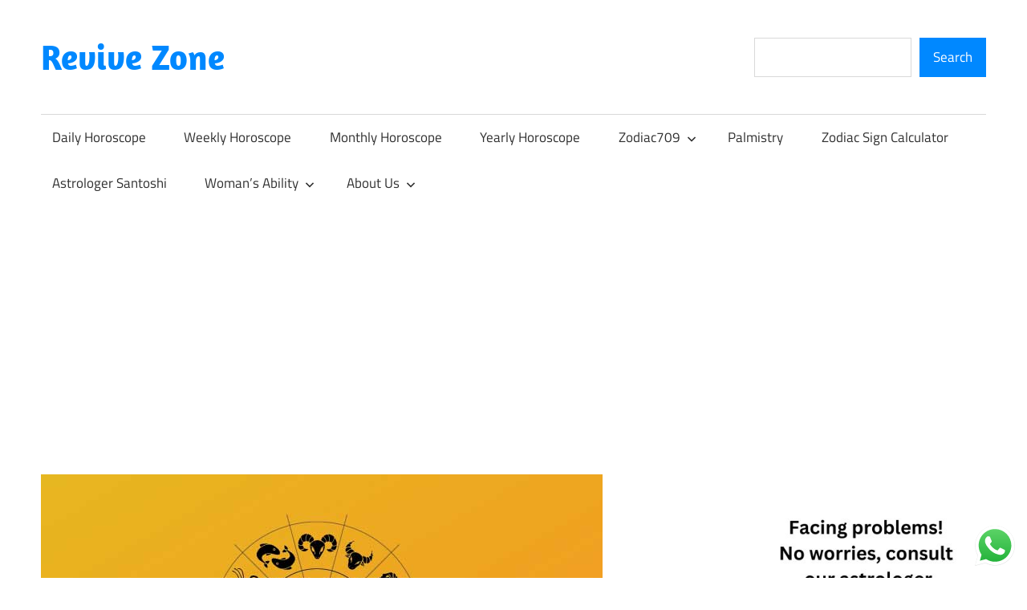

--- FILE ---
content_type: text/html; charset=UTF-8
request_url: https://revivezone.com/daily-horoscope/11th-january-horoscope-2022-daily-horoscope/
body_size: 24871
content:
<!DOCTYPE html>
<html lang="en-US">

<head>
<meta charset="UTF-8">
<meta name="viewport" content="width=device-width, initial-scale=1">
<link rel="profile" href="http://gmpg.org/xfn/11">
<link rel="pingback" href="https://revivezone.com/xmlrpc.php">

<!-- Manifest added by SuperPWA - Progressive Web Apps Plugin For WordPress -->
<link rel="manifest" href="/superpwa-manifest.json">
<meta name="theme-color" content="#D5E0EB">
<!-- / SuperPWA.com -->
<meta name='robots' content='index, follow, max-image-preview:large, max-snippet:-1, max-video-preview:-1' />

	<!-- This site is optimized with the Yoast SEO plugin v26.8 - https://yoast.com/product/yoast-seo-wordpress/ -->
	<title>11th January Horoscope 2022 - Daily Horoscope - Revive Zone</title>
	<meta name="description" content="11th January Horoscope 2022. Read your daily horoscope here. Aries. Gemini, Taurus, Cancer, Leo, Libra, Virgo and other zodiac signs." />
	<link rel="canonical" href="https://revivezone.com/daily-horoscope/11th-january-horoscope-2022-daily-horoscope/" />
	<meta property="og:locale" content="en_US" />
	<meta property="og:type" content="article" />
	<meta property="og:title" content="11th January Horoscope 2022 - Daily Horoscope - Revive Zone" />
	<meta property="og:description" content="11th January Horoscope 2022. Read your daily horoscope here. Aries. Gemini, Taurus, Cancer, Leo, Libra, Virgo and other zodiac signs." />
	<meta property="og:url" content="https://revivezone.com/daily-horoscope/11th-january-horoscope-2022-daily-horoscope/" />
	<meta property="og:site_name" content="Revive Zone" />
	<meta property="article:publisher" content="https://www.facebook.com/revivezone.official" />
	<meta property="article:published_time" content="2022-01-10T07:01:39+00:00" />
	<meta property="article:modified_time" content="2023-01-10T05:01:32+00:00" />
	<meta property="og:image" content="https://revivezone.com/wp-content/uploads/2020/09/Daily-Horoscope-by-zodiac709-and-revivezone.jpg" />
	<meta property="og:image:width" content="700" />
	<meta property="og:image:height" content="500" />
	<meta property="og:image:type" content="image/jpeg" />
	<meta name="author" content="Revive Zone" />
	<meta name="twitter:card" content="summary_large_image" />
	<meta name="twitter:label1" content="Written by" />
	<meta name="twitter:data1" content="Revive Zone" />
	<meta name="twitter:label2" content="Est. reading time" />
	<meta name="twitter:data2" content="4 minutes" />
	<script type="application/ld+json" class="yoast-schema-graph">{"@context":"https://schema.org","@graph":[{"@type":"Article","@id":"https://revivezone.com/daily-horoscope/11th-january-horoscope-2022-daily-horoscope/#article","isPartOf":{"@id":"https://revivezone.com/daily-horoscope/11th-january-horoscope-2022-daily-horoscope/"},"author":{"name":"Revive Zone","@id":"https://revivezone.com/#/schema/person/882042cbd6d3924c7059c6cbbde1593a"},"headline":"11th January Horoscope 2022 &#8211; Daily Horoscope","datePublished":"2022-01-10T07:01:39+00:00","dateModified":"2023-01-10T05:01:32+00:00","mainEntityOfPage":{"@id":"https://revivezone.com/daily-horoscope/11th-january-horoscope-2022-daily-horoscope/"},"wordCount":794,"publisher":{"@id":"https://revivezone.com/#organization"},"image":{"@id":"https://revivezone.com/daily-horoscope/11th-january-horoscope-2022-daily-horoscope/#primaryimage"},"thumbnailUrl":"https://revivezone.com/wp-content/uploads/2020/09/Daily-Horoscope-by-zodiac709-and-revivezone.jpg","keywords":["11th January 2022 Daily Horoscope","11th January 2022 Horoscope","11th January Daily Horoscope","11th January Daily Horoscope 2022","11th January Horoscope","11th January Horoscope 2022","dail;y horoscope 2022","Daily Horoscope","Free Horoscope","Horoscope","Horoscope Today","Today Horoscope","Today's Horoscope"],"articleSection":["Daily Horoscope"],"inLanguage":"en-US"},{"@type":"WebPage","@id":"https://revivezone.com/daily-horoscope/11th-january-horoscope-2022-daily-horoscope/","url":"https://revivezone.com/daily-horoscope/11th-january-horoscope-2022-daily-horoscope/","name":"11th January Horoscope 2022 - Daily Horoscope - Revive Zone","isPartOf":{"@id":"https://revivezone.com/#website"},"primaryImageOfPage":{"@id":"https://revivezone.com/daily-horoscope/11th-january-horoscope-2022-daily-horoscope/#primaryimage"},"image":{"@id":"https://revivezone.com/daily-horoscope/11th-january-horoscope-2022-daily-horoscope/#primaryimage"},"thumbnailUrl":"https://revivezone.com/wp-content/uploads/2020/09/Daily-Horoscope-by-zodiac709-and-revivezone.jpg","datePublished":"2022-01-10T07:01:39+00:00","dateModified":"2023-01-10T05:01:32+00:00","description":"11th January Horoscope 2022. Read your daily horoscope here. Aries. Gemini, Taurus, Cancer, Leo, Libra, Virgo and other zodiac signs.","breadcrumb":{"@id":"https://revivezone.com/daily-horoscope/11th-january-horoscope-2022-daily-horoscope/#breadcrumb"},"inLanguage":"en-US","potentialAction":[{"@type":"ReadAction","target":["https://revivezone.com/daily-horoscope/11th-january-horoscope-2022-daily-horoscope/"]}]},{"@type":"ImageObject","inLanguage":"en-US","@id":"https://revivezone.com/daily-horoscope/11th-january-horoscope-2022-daily-horoscope/#primaryimage","url":"https://revivezone.com/wp-content/uploads/2020/09/Daily-Horoscope-by-zodiac709-and-revivezone.jpg","contentUrl":"https://revivezone.com/wp-content/uploads/2020/09/Daily-Horoscope-by-zodiac709-and-revivezone.jpg","width":700,"height":500,"caption":"Daily Horoscope"},{"@type":"BreadcrumbList","@id":"https://revivezone.com/daily-horoscope/11th-january-horoscope-2022-daily-horoscope/#breadcrumb","itemListElement":[{"@type":"ListItem","position":1,"name":"Home","item":"https://revivezone.com/"},{"@type":"ListItem","position":2,"name":"11th January Horoscope 2022 &#8211; Daily Horoscope"}]},{"@type":"WebSite","@id":"https://revivezone.com/#website","url":"https://revivezone.com/","name":"Revive Zone","description":"Revive Your Life Through Astrology","publisher":{"@id":"https://revivezone.com/#organization"},"potentialAction":[{"@type":"SearchAction","target":{"@type":"EntryPoint","urlTemplate":"https://revivezone.com/?s={search_term_string}"},"query-input":{"@type":"PropertyValueSpecification","valueRequired":true,"valueName":"search_term_string"}}],"inLanguage":"en-US"},{"@type":"Organization","@id":"https://revivezone.com/#organization","name":"Revive Zone","url":"https://revivezone.com/","logo":{"@type":"ImageObject","inLanguage":"en-US","@id":"https://revivezone.com/#/schema/logo/image/","url":"https://revivezone.com/wp-content/uploads/2018/02/Revivezone.com-new-logo-JPG.jpg","contentUrl":"https://revivezone.com/wp-content/uploads/2018/02/Revivezone.com-new-logo-JPG.jpg","width":1061,"height":1061,"caption":"Revive Zone"},"image":{"@id":"https://revivezone.com/#/schema/logo/image/"},"sameAs":["https://www.facebook.com/revivezone.official","https://www.instagram.com/revivezone.official/","https://www.linkedin.com/company/revivezone/"]},{"@type":"Person","@id":"https://revivezone.com/#/schema/person/882042cbd6d3924c7059c6cbbde1593a","name":"Revive Zone","image":{"@type":"ImageObject","inLanguage":"en-US","@id":"https://revivezone.com/#/schema/person/image/","url":"https://secure.gravatar.com/avatar/0c0fadd271e1a1fb46115c3277d43c05d237970c7b530da59b16ea82c1528b82?s=96&d=mm&r=g","contentUrl":"https://secure.gravatar.com/avatar/0c0fadd271e1a1fb46115c3277d43c05d237970c7b530da59b16ea82c1528b82?s=96&d=mm&r=g","caption":"Revive Zone"},"url":"https://revivezone.com/author/santoshisharma/"}]}</script>
	<!-- / Yoast SEO plugin. -->


<link rel='dns-prefetch' href='//www.googletagmanager.com' />
<link rel='dns-prefetch' href='//pagead2.googlesyndication.com' />
<link rel="alternate" type="application/rss+xml" title="Revive Zone &raquo; Feed" href="https://revivezone.com/feed/" />
<link rel="alternate" type="application/rss+xml" title="Revive Zone &raquo; Comments Feed" href="https://revivezone.com/comments/feed/" />
<link rel="alternate" title="oEmbed (JSON)" type="application/json+oembed" href="https://revivezone.com/wp-json/oembed/1.0/embed?url=https%3A%2F%2Frevivezone.com%2Fdaily-horoscope%2F11th-january-horoscope-2022-daily-horoscope%2F" />
<link rel="alternate" title="oEmbed (XML)" type="text/xml+oembed" href="https://revivezone.com/wp-json/oembed/1.0/embed?url=https%3A%2F%2Frevivezone.com%2Fdaily-horoscope%2F11th-january-horoscope-2022-daily-horoscope%2F&#038;format=xml" />
<style id='wp-img-auto-sizes-contain-inline-css' type='text/css'>
img:is([sizes=auto i],[sizes^="auto," i]){contain-intrinsic-size:3000px 1500px}
/*# sourceURL=wp-img-auto-sizes-contain-inline-css */
</style>

<link rel='stylesheet' id='maxwell-theme-fonts-css' href='https://revivezone.com/wp-content/fonts/468d2cb55c3532f5bb21128e5639463b.css?ver=20201110' type='text/css' media='all' />
<link rel='stylesheet' id='ht_ctc_main_css-css' href='https://revivezone.com/wp-content/plugins/click-to-chat-for-whatsapp/new/inc/assets/css/main.css?ver=4.36' type='text/css' media='all' />
<style id='wp-emoji-styles-inline-css' type='text/css'>

	img.wp-smiley, img.emoji {
		display: inline !important;
		border: none !important;
		box-shadow: none !important;
		height: 1em !important;
		width: 1em !important;
		margin: 0 0.07em !important;
		vertical-align: -0.1em !important;
		background: none !important;
		padding: 0 !important;
	}
/*# sourceURL=wp-emoji-styles-inline-css */
</style>
<link rel='stylesheet' id='wp-block-library-css' href='https://revivezone.com/wp-includes/css/dist/block-library/style.min.css?ver=6.9' type='text/css' media='all' />
<style id='wp-block-heading-inline-css' type='text/css'>
h1:where(.wp-block-heading).has-background,h2:where(.wp-block-heading).has-background,h3:where(.wp-block-heading).has-background,h4:where(.wp-block-heading).has-background,h5:where(.wp-block-heading).has-background,h6:where(.wp-block-heading).has-background{padding:1.25em 2.375em}h1.has-text-align-left[style*=writing-mode]:where([style*=vertical-lr]),h1.has-text-align-right[style*=writing-mode]:where([style*=vertical-rl]),h2.has-text-align-left[style*=writing-mode]:where([style*=vertical-lr]),h2.has-text-align-right[style*=writing-mode]:where([style*=vertical-rl]),h3.has-text-align-left[style*=writing-mode]:where([style*=vertical-lr]),h3.has-text-align-right[style*=writing-mode]:where([style*=vertical-rl]),h4.has-text-align-left[style*=writing-mode]:where([style*=vertical-lr]),h4.has-text-align-right[style*=writing-mode]:where([style*=vertical-rl]),h5.has-text-align-left[style*=writing-mode]:where([style*=vertical-lr]),h5.has-text-align-right[style*=writing-mode]:where([style*=vertical-rl]),h6.has-text-align-left[style*=writing-mode]:where([style*=vertical-lr]),h6.has-text-align-right[style*=writing-mode]:where([style*=vertical-rl]){rotate:180deg}
/*# sourceURL=https://revivezone.com/wp-includes/blocks/heading/style.min.css */
</style>
<style id='wp-block-image-inline-css' type='text/css'>
.wp-block-image>a,.wp-block-image>figure>a{display:inline-block}.wp-block-image img{box-sizing:border-box;height:auto;max-width:100%;vertical-align:bottom}@media not (prefers-reduced-motion){.wp-block-image img.hide{visibility:hidden}.wp-block-image img.show{animation:show-content-image .4s}}.wp-block-image[style*=border-radius] img,.wp-block-image[style*=border-radius]>a{border-radius:inherit}.wp-block-image.has-custom-border img{box-sizing:border-box}.wp-block-image.aligncenter{text-align:center}.wp-block-image.alignfull>a,.wp-block-image.alignwide>a{width:100%}.wp-block-image.alignfull img,.wp-block-image.alignwide img{height:auto;width:100%}.wp-block-image .aligncenter,.wp-block-image .alignleft,.wp-block-image .alignright,.wp-block-image.aligncenter,.wp-block-image.alignleft,.wp-block-image.alignright{display:table}.wp-block-image .aligncenter>figcaption,.wp-block-image .alignleft>figcaption,.wp-block-image .alignright>figcaption,.wp-block-image.aligncenter>figcaption,.wp-block-image.alignleft>figcaption,.wp-block-image.alignright>figcaption{caption-side:bottom;display:table-caption}.wp-block-image .alignleft{float:left;margin:.5em 1em .5em 0}.wp-block-image .alignright{float:right;margin:.5em 0 .5em 1em}.wp-block-image .aligncenter{margin-left:auto;margin-right:auto}.wp-block-image :where(figcaption){margin-bottom:1em;margin-top:.5em}.wp-block-image.is-style-circle-mask img{border-radius:9999px}@supports ((-webkit-mask-image:none) or (mask-image:none)) or (-webkit-mask-image:none){.wp-block-image.is-style-circle-mask img{border-radius:0;-webkit-mask-image:url('data:image/svg+xml;utf8,<svg viewBox="0 0 100 100" xmlns="http://www.w3.org/2000/svg"><circle cx="50" cy="50" r="50"/></svg>');mask-image:url('data:image/svg+xml;utf8,<svg viewBox="0 0 100 100" xmlns="http://www.w3.org/2000/svg"><circle cx="50" cy="50" r="50"/></svg>');mask-mode:alpha;-webkit-mask-position:center;mask-position:center;-webkit-mask-repeat:no-repeat;mask-repeat:no-repeat;-webkit-mask-size:contain;mask-size:contain}}:root :where(.wp-block-image.is-style-rounded img,.wp-block-image .is-style-rounded img){border-radius:9999px}.wp-block-image figure{margin:0}.wp-lightbox-container{display:flex;flex-direction:column;position:relative}.wp-lightbox-container img{cursor:zoom-in}.wp-lightbox-container img:hover+button{opacity:1}.wp-lightbox-container button{align-items:center;backdrop-filter:blur(16px) saturate(180%);background-color:#5a5a5a40;border:none;border-radius:4px;cursor:zoom-in;display:flex;height:20px;justify-content:center;opacity:0;padding:0;position:absolute;right:16px;text-align:center;top:16px;width:20px;z-index:100}@media not (prefers-reduced-motion){.wp-lightbox-container button{transition:opacity .2s ease}}.wp-lightbox-container button:focus-visible{outline:3px auto #5a5a5a40;outline:3px auto -webkit-focus-ring-color;outline-offset:3px}.wp-lightbox-container button:hover{cursor:pointer;opacity:1}.wp-lightbox-container button:focus{opacity:1}.wp-lightbox-container button:focus,.wp-lightbox-container button:hover,.wp-lightbox-container button:not(:hover):not(:active):not(.has-background){background-color:#5a5a5a40;border:none}.wp-lightbox-overlay{box-sizing:border-box;cursor:zoom-out;height:100vh;left:0;overflow:hidden;position:fixed;top:0;visibility:hidden;width:100%;z-index:100000}.wp-lightbox-overlay .close-button{align-items:center;cursor:pointer;display:flex;justify-content:center;min-height:40px;min-width:40px;padding:0;position:absolute;right:calc(env(safe-area-inset-right) + 16px);top:calc(env(safe-area-inset-top) + 16px);z-index:5000000}.wp-lightbox-overlay .close-button:focus,.wp-lightbox-overlay .close-button:hover,.wp-lightbox-overlay .close-button:not(:hover):not(:active):not(.has-background){background:none;border:none}.wp-lightbox-overlay .lightbox-image-container{height:var(--wp--lightbox-container-height);left:50%;overflow:hidden;position:absolute;top:50%;transform:translate(-50%,-50%);transform-origin:top left;width:var(--wp--lightbox-container-width);z-index:9999999999}.wp-lightbox-overlay .wp-block-image{align-items:center;box-sizing:border-box;display:flex;height:100%;justify-content:center;margin:0;position:relative;transform-origin:0 0;width:100%;z-index:3000000}.wp-lightbox-overlay .wp-block-image img{height:var(--wp--lightbox-image-height);min-height:var(--wp--lightbox-image-height);min-width:var(--wp--lightbox-image-width);width:var(--wp--lightbox-image-width)}.wp-lightbox-overlay .wp-block-image figcaption{display:none}.wp-lightbox-overlay button{background:none;border:none}.wp-lightbox-overlay .scrim{background-color:#fff;height:100%;opacity:.9;position:absolute;width:100%;z-index:2000000}.wp-lightbox-overlay.active{visibility:visible}@media not (prefers-reduced-motion){.wp-lightbox-overlay.active{animation:turn-on-visibility .25s both}.wp-lightbox-overlay.active img{animation:turn-on-visibility .35s both}.wp-lightbox-overlay.show-closing-animation:not(.active){animation:turn-off-visibility .35s both}.wp-lightbox-overlay.show-closing-animation:not(.active) img{animation:turn-off-visibility .25s both}.wp-lightbox-overlay.zoom.active{animation:none;opacity:1;visibility:visible}.wp-lightbox-overlay.zoom.active .lightbox-image-container{animation:lightbox-zoom-in .4s}.wp-lightbox-overlay.zoom.active .lightbox-image-container img{animation:none}.wp-lightbox-overlay.zoom.active .scrim{animation:turn-on-visibility .4s forwards}.wp-lightbox-overlay.zoom.show-closing-animation:not(.active){animation:none}.wp-lightbox-overlay.zoom.show-closing-animation:not(.active) .lightbox-image-container{animation:lightbox-zoom-out .4s}.wp-lightbox-overlay.zoom.show-closing-animation:not(.active) .lightbox-image-container img{animation:none}.wp-lightbox-overlay.zoom.show-closing-animation:not(.active) .scrim{animation:turn-off-visibility .4s forwards}}@keyframes show-content-image{0%{visibility:hidden}99%{visibility:hidden}to{visibility:visible}}@keyframes turn-on-visibility{0%{opacity:0}to{opacity:1}}@keyframes turn-off-visibility{0%{opacity:1;visibility:visible}99%{opacity:0;visibility:visible}to{opacity:0;visibility:hidden}}@keyframes lightbox-zoom-in{0%{transform:translate(calc((-100vw + var(--wp--lightbox-scrollbar-width))/2 + var(--wp--lightbox-initial-left-position)),calc(-50vh + var(--wp--lightbox-initial-top-position))) scale(var(--wp--lightbox-scale))}to{transform:translate(-50%,-50%) scale(1)}}@keyframes lightbox-zoom-out{0%{transform:translate(-50%,-50%) scale(1);visibility:visible}99%{visibility:visible}to{transform:translate(calc((-100vw + var(--wp--lightbox-scrollbar-width))/2 + var(--wp--lightbox-initial-left-position)),calc(-50vh + var(--wp--lightbox-initial-top-position))) scale(var(--wp--lightbox-scale));visibility:hidden}}
/*# sourceURL=https://revivezone.com/wp-includes/blocks/image/style.min.css */
</style>
<style id='wp-block-search-inline-css' type='text/css'>
.wp-block-search__button{margin-left:10px;word-break:normal}.wp-block-search__button.has-icon{line-height:0}.wp-block-search__button svg{height:1.25em;min-height:24px;min-width:24px;width:1.25em;fill:currentColor;vertical-align:text-bottom}:where(.wp-block-search__button){border:1px solid #ccc;padding:6px 10px}.wp-block-search__inside-wrapper{display:flex;flex:auto;flex-wrap:nowrap;max-width:100%}.wp-block-search__label{width:100%}.wp-block-search.wp-block-search__button-only .wp-block-search__button{box-sizing:border-box;display:flex;flex-shrink:0;justify-content:center;margin-left:0;max-width:100%}.wp-block-search.wp-block-search__button-only .wp-block-search__inside-wrapper{min-width:0!important;transition-property:width}.wp-block-search.wp-block-search__button-only .wp-block-search__input{flex-basis:100%;transition-duration:.3s}.wp-block-search.wp-block-search__button-only.wp-block-search__searchfield-hidden,.wp-block-search.wp-block-search__button-only.wp-block-search__searchfield-hidden .wp-block-search__inside-wrapper{overflow:hidden}.wp-block-search.wp-block-search__button-only.wp-block-search__searchfield-hidden .wp-block-search__input{border-left-width:0!important;border-right-width:0!important;flex-basis:0;flex-grow:0;margin:0;min-width:0!important;padding-left:0!important;padding-right:0!important;width:0!important}:where(.wp-block-search__input){appearance:none;border:1px solid #949494;flex-grow:1;font-family:inherit;font-size:inherit;font-style:inherit;font-weight:inherit;letter-spacing:inherit;line-height:inherit;margin-left:0;margin-right:0;min-width:3rem;padding:8px;text-decoration:unset!important;text-transform:inherit}:where(.wp-block-search__button-inside .wp-block-search__inside-wrapper){background-color:#fff;border:1px solid #949494;box-sizing:border-box;padding:4px}:where(.wp-block-search__button-inside .wp-block-search__inside-wrapper) .wp-block-search__input{border:none;border-radius:0;padding:0 4px}:where(.wp-block-search__button-inside .wp-block-search__inside-wrapper) .wp-block-search__input:focus{outline:none}:where(.wp-block-search__button-inside .wp-block-search__inside-wrapper) :where(.wp-block-search__button){padding:4px 8px}.wp-block-search.aligncenter .wp-block-search__inside-wrapper{margin:auto}.wp-block[data-align=right] .wp-block-search.wp-block-search__button-only .wp-block-search__inside-wrapper{float:right}
/*# sourceURL=https://revivezone.com/wp-includes/blocks/search/style.min.css */
</style>
<style id='wp-block-paragraph-inline-css' type='text/css'>
.is-small-text{font-size:.875em}.is-regular-text{font-size:1em}.is-large-text{font-size:2.25em}.is-larger-text{font-size:3em}.has-drop-cap:not(:focus):first-letter{float:left;font-size:8.4em;font-style:normal;font-weight:100;line-height:.68;margin:.05em .1em 0 0;text-transform:uppercase}body.rtl .has-drop-cap:not(:focus):first-letter{float:none;margin-left:.1em}p.has-drop-cap.has-background{overflow:hidden}:root :where(p.has-background){padding:1.25em 2.375em}:where(p.has-text-color:not(.has-link-color)) a{color:inherit}p.has-text-align-left[style*="writing-mode:vertical-lr"],p.has-text-align-right[style*="writing-mode:vertical-rl"]{rotate:180deg}
/*# sourceURL=https://revivezone.com/wp-includes/blocks/paragraph/style.min.css */
</style>
<style id='wp-block-quote-inline-css' type='text/css'>
.wp-block-quote{box-sizing:border-box;overflow-wrap:break-word}.wp-block-quote.is-large:where(:not(.is-style-plain)),.wp-block-quote.is-style-large:where(:not(.is-style-plain)){margin-bottom:1em;padding:0 1em}.wp-block-quote.is-large:where(:not(.is-style-plain)) p,.wp-block-quote.is-style-large:where(:not(.is-style-plain)) p{font-size:1.5em;font-style:italic;line-height:1.6}.wp-block-quote.is-large:where(:not(.is-style-plain)) cite,.wp-block-quote.is-large:where(:not(.is-style-plain)) footer,.wp-block-quote.is-style-large:where(:not(.is-style-plain)) cite,.wp-block-quote.is-style-large:where(:not(.is-style-plain)) footer{font-size:1.125em;text-align:right}.wp-block-quote>cite{display:block}
/*# sourceURL=https://revivezone.com/wp-includes/blocks/quote/style.min.css */
</style>
<style id='global-styles-inline-css' type='text/css'>
:root{--wp--preset--aspect-ratio--square: 1;--wp--preset--aspect-ratio--4-3: 4/3;--wp--preset--aspect-ratio--3-4: 3/4;--wp--preset--aspect-ratio--3-2: 3/2;--wp--preset--aspect-ratio--2-3: 2/3;--wp--preset--aspect-ratio--16-9: 16/9;--wp--preset--aspect-ratio--9-16: 9/16;--wp--preset--color--black: #000000;--wp--preset--color--cyan-bluish-gray: #abb8c3;--wp--preset--color--white: #ffffff;--wp--preset--color--pale-pink: #f78da7;--wp--preset--color--vivid-red: #cf2e2e;--wp--preset--color--luminous-vivid-orange: #ff6900;--wp--preset--color--luminous-vivid-amber: #fcb900;--wp--preset--color--light-green-cyan: #7bdcb5;--wp--preset--color--vivid-green-cyan: #00d084;--wp--preset--color--pale-cyan-blue: #8ed1fc;--wp--preset--color--vivid-cyan-blue: #0693e3;--wp--preset--color--vivid-purple: #9b51e0;--wp--preset--color--primary: #33bbcc;--wp--preset--color--secondary: #008899;--wp--preset--color--tertiary: #005566;--wp--preset--color--accent: #cc3833;--wp--preset--color--highlight: #009912;--wp--preset--color--light-gray: #f0f0f0;--wp--preset--color--gray: #999999;--wp--preset--color--dark-gray: #303030;--wp--preset--gradient--vivid-cyan-blue-to-vivid-purple: linear-gradient(135deg,rgb(6,147,227) 0%,rgb(155,81,224) 100%);--wp--preset--gradient--light-green-cyan-to-vivid-green-cyan: linear-gradient(135deg,rgb(122,220,180) 0%,rgb(0,208,130) 100%);--wp--preset--gradient--luminous-vivid-amber-to-luminous-vivid-orange: linear-gradient(135deg,rgb(252,185,0) 0%,rgb(255,105,0) 100%);--wp--preset--gradient--luminous-vivid-orange-to-vivid-red: linear-gradient(135deg,rgb(255,105,0) 0%,rgb(207,46,46) 100%);--wp--preset--gradient--very-light-gray-to-cyan-bluish-gray: linear-gradient(135deg,rgb(238,238,238) 0%,rgb(169,184,195) 100%);--wp--preset--gradient--cool-to-warm-spectrum: linear-gradient(135deg,rgb(74,234,220) 0%,rgb(151,120,209) 20%,rgb(207,42,186) 40%,rgb(238,44,130) 60%,rgb(251,105,98) 80%,rgb(254,248,76) 100%);--wp--preset--gradient--blush-light-purple: linear-gradient(135deg,rgb(255,206,236) 0%,rgb(152,150,240) 100%);--wp--preset--gradient--blush-bordeaux: linear-gradient(135deg,rgb(254,205,165) 0%,rgb(254,45,45) 50%,rgb(107,0,62) 100%);--wp--preset--gradient--luminous-dusk: linear-gradient(135deg,rgb(255,203,112) 0%,rgb(199,81,192) 50%,rgb(65,88,208) 100%);--wp--preset--gradient--pale-ocean: linear-gradient(135deg,rgb(255,245,203) 0%,rgb(182,227,212) 50%,rgb(51,167,181) 100%);--wp--preset--gradient--electric-grass: linear-gradient(135deg,rgb(202,248,128) 0%,rgb(113,206,126) 100%);--wp--preset--gradient--midnight: linear-gradient(135deg,rgb(2,3,129) 0%,rgb(40,116,252) 100%);--wp--preset--font-size--small: 13px;--wp--preset--font-size--medium: 20px;--wp--preset--font-size--large: 36px;--wp--preset--font-size--x-large: 42px;--wp--preset--spacing--20: 0.44rem;--wp--preset--spacing--30: 0.67rem;--wp--preset--spacing--40: 1rem;--wp--preset--spacing--50: 1.5rem;--wp--preset--spacing--60: 2.25rem;--wp--preset--spacing--70: 3.38rem;--wp--preset--spacing--80: 5.06rem;--wp--preset--shadow--natural: 6px 6px 9px rgba(0, 0, 0, 0.2);--wp--preset--shadow--deep: 12px 12px 50px rgba(0, 0, 0, 0.4);--wp--preset--shadow--sharp: 6px 6px 0px rgba(0, 0, 0, 0.2);--wp--preset--shadow--outlined: 6px 6px 0px -3px rgb(255, 255, 255), 6px 6px rgb(0, 0, 0);--wp--preset--shadow--crisp: 6px 6px 0px rgb(0, 0, 0);}:where(.is-layout-flex){gap: 0.5em;}:where(.is-layout-grid){gap: 0.5em;}body .is-layout-flex{display: flex;}.is-layout-flex{flex-wrap: wrap;align-items: center;}.is-layout-flex > :is(*, div){margin: 0;}body .is-layout-grid{display: grid;}.is-layout-grid > :is(*, div){margin: 0;}:where(.wp-block-columns.is-layout-flex){gap: 2em;}:where(.wp-block-columns.is-layout-grid){gap: 2em;}:where(.wp-block-post-template.is-layout-flex){gap: 1.25em;}:where(.wp-block-post-template.is-layout-grid){gap: 1.25em;}.has-black-color{color: var(--wp--preset--color--black) !important;}.has-cyan-bluish-gray-color{color: var(--wp--preset--color--cyan-bluish-gray) !important;}.has-white-color{color: var(--wp--preset--color--white) !important;}.has-pale-pink-color{color: var(--wp--preset--color--pale-pink) !important;}.has-vivid-red-color{color: var(--wp--preset--color--vivid-red) !important;}.has-luminous-vivid-orange-color{color: var(--wp--preset--color--luminous-vivid-orange) !important;}.has-luminous-vivid-amber-color{color: var(--wp--preset--color--luminous-vivid-amber) !important;}.has-light-green-cyan-color{color: var(--wp--preset--color--light-green-cyan) !important;}.has-vivid-green-cyan-color{color: var(--wp--preset--color--vivid-green-cyan) !important;}.has-pale-cyan-blue-color{color: var(--wp--preset--color--pale-cyan-blue) !important;}.has-vivid-cyan-blue-color{color: var(--wp--preset--color--vivid-cyan-blue) !important;}.has-vivid-purple-color{color: var(--wp--preset--color--vivid-purple) !important;}.has-black-background-color{background-color: var(--wp--preset--color--black) !important;}.has-cyan-bluish-gray-background-color{background-color: var(--wp--preset--color--cyan-bluish-gray) !important;}.has-white-background-color{background-color: var(--wp--preset--color--white) !important;}.has-pale-pink-background-color{background-color: var(--wp--preset--color--pale-pink) !important;}.has-vivid-red-background-color{background-color: var(--wp--preset--color--vivid-red) !important;}.has-luminous-vivid-orange-background-color{background-color: var(--wp--preset--color--luminous-vivid-orange) !important;}.has-luminous-vivid-amber-background-color{background-color: var(--wp--preset--color--luminous-vivid-amber) !important;}.has-light-green-cyan-background-color{background-color: var(--wp--preset--color--light-green-cyan) !important;}.has-vivid-green-cyan-background-color{background-color: var(--wp--preset--color--vivid-green-cyan) !important;}.has-pale-cyan-blue-background-color{background-color: var(--wp--preset--color--pale-cyan-blue) !important;}.has-vivid-cyan-blue-background-color{background-color: var(--wp--preset--color--vivid-cyan-blue) !important;}.has-vivid-purple-background-color{background-color: var(--wp--preset--color--vivid-purple) !important;}.has-black-border-color{border-color: var(--wp--preset--color--black) !important;}.has-cyan-bluish-gray-border-color{border-color: var(--wp--preset--color--cyan-bluish-gray) !important;}.has-white-border-color{border-color: var(--wp--preset--color--white) !important;}.has-pale-pink-border-color{border-color: var(--wp--preset--color--pale-pink) !important;}.has-vivid-red-border-color{border-color: var(--wp--preset--color--vivid-red) !important;}.has-luminous-vivid-orange-border-color{border-color: var(--wp--preset--color--luminous-vivid-orange) !important;}.has-luminous-vivid-amber-border-color{border-color: var(--wp--preset--color--luminous-vivid-amber) !important;}.has-light-green-cyan-border-color{border-color: var(--wp--preset--color--light-green-cyan) !important;}.has-vivid-green-cyan-border-color{border-color: var(--wp--preset--color--vivid-green-cyan) !important;}.has-pale-cyan-blue-border-color{border-color: var(--wp--preset--color--pale-cyan-blue) !important;}.has-vivid-cyan-blue-border-color{border-color: var(--wp--preset--color--vivid-cyan-blue) !important;}.has-vivid-purple-border-color{border-color: var(--wp--preset--color--vivid-purple) !important;}.has-vivid-cyan-blue-to-vivid-purple-gradient-background{background: var(--wp--preset--gradient--vivid-cyan-blue-to-vivid-purple) !important;}.has-light-green-cyan-to-vivid-green-cyan-gradient-background{background: var(--wp--preset--gradient--light-green-cyan-to-vivid-green-cyan) !important;}.has-luminous-vivid-amber-to-luminous-vivid-orange-gradient-background{background: var(--wp--preset--gradient--luminous-vivid-amber-to-luminous-vivid-orange) !important;}.has-luminous-vivid-orange-to-vivid-red-gradient-background{background: var(--wp--preset--gradient--luminous-vivid-orange-to-vivid-red) !important;}.has-very-light-gray-to-cyan-bluish-gray-gradient-background{background: var(--wp--preset--gradient--very-light-gray-to-cyan-bluish-gray) !important;}.has-cool-to-warm-spectrum-gradient-background{background: var(--wp--preset--gradient--cool-to-warm-spectrum) !important;}.has-blush-light-purple-gradient-background{background: var(--wp--preset--gradient--blush-light-purple) !important;}.has-blush-bordeaux-gradient-background{background: var(--wp--preset--gradient--blush-bordeaux) !important;}.has-luminous-dusk-gradient-background{background: var(--wp--preset--gradient--luminous-dusk) !important;}.has-pale-ocean-gradient-background{background: var(--wp--preset--gradient--pale-ocean) !important;}.has-electric-grass-gradient-background{background: var(--wp--preset--gradient--electric-grass) !important;}.has-midnight-gradient-background{background: var(--wp--preset--gradient--midnight) !important;}.has-small-font-size{font-size: var(--wp--preset--font-size--small) !important;}.has-medium-font-size{font-size: var(--wp--preset--font-size--medium) !important;}.has-large-font-size{font-size: var(--wp--preset--font-size--large) !important;}.has-x-large-font-size{font-size: var(--wp--preset--font-size--x-large) !important;}
/*# sourceURL=global-styles-inline-css */
</style>

<style id='classic-theme-styles-inline-css' type='text/css'>
/*! This file is auto-generated */
.wp-block-button__link{color:#fff;background-color:#32373c;border-radius:9999px;box-shadow:none;text-decoration:none;padding:calc(.667em + 2px) calc(1.333em + 2px);font-size:1.125em}.wp-block-file__button{background:#32373c;color:#fff;text-decoration:none}
/*# sourceURL=/wp-includes/css/classic-themes.min.css */
</style>
<link rel='stylesheet' id='maxwell-stylesheet-css' href='https://revivezone.com/wp-content/themes/maxwell/style.css?ver=2.4.2' type='text/css' media='all' />
<style id='maxwell-stylesheet-inline-css' type='text/css'>
.site-description, .type-post .entry-footer .entry-tags, .type-post .entry-footer .post-navigation { position: absolute; clip: rect(1px, 1px, 1px, 1px); width: 1px; height: 1px; overflow: hidden; }
/*# sourceURL=maxwell-stylesheet-inline-css */
</style>
<link rel='stylesheet' id='maxwell-safari-flexbox-fixes-css' href='https://revivezone.com/wp-content/themes/maxwell/assets/css/safari-flexbox-fixes.css?ver=20200827' type='text/css' media='all' />
<script type="text/javascript" src="https://revivezone.com/wp-includes/js/jquery/jquery.min.js?ver=3.7.1" id="jquery-core-js"></script>
<script type="text/javascript" src="https://revivezone.com/wp-includes/js/jquery/jquery-migrate.min.js?ver=3.4.1" id="jquery-migrate-js"></script>
<script type="text/javascript" src="https://revivezone.com/wp-content/themes/maxwell/assets/js/svgxuse.min.js?ver=1.2.6" id="svgxuse-js"></script>

<!-- Google tag (gtag.js) snippet added by Site Kit -->
<!-- Google Analytics snippet added by Site Kit -->
<script type="text/javascript" src="https://www.googletagmanager.com/gtag/js?id=GT-PBZGPQX" id="google_gtagjs-js" async></script>
<script type="text/javascript" id="google_gtagjs-js-after">
/* <![CDATA[ */
window.dataLayer = window.dataLayer || [];function gtag(){dataLayer.push(arguments);}
gtag("set","linker",{"domains":["revivezone.com"]});
gtag("js", new Date());
gtag("set", "developer_id.dZTNiMT", true);
gtag("config", "GT-PBZGPQX");
//# sourceURL=google_gtagjs-js-after
/* ]]> */
</script>
<link rel="https://api.w.org/" href="https://revivezone.com/wp-json/" /><link rel="alternate" title="JSON" type="application/json" href="https://revivezone.com/wp-json/wp/v2/posts/17920" /><link rel="EditURI" type="application/rsd+xml" title="RSD" href="https://revivezone.com/xmlrpc.php?rsd" />
<meta name="generator" content="WordPress 6.9" />
<link rel='shortlink' href='https://revivezone.com/?p=17920' />
<meta name="generator" content="Site Kit by Google 1.170.0" />
<!-- Google AdSense meta tags added by Site Kit -->
<meta name="google-adsense-platform-account" content="ca-host-pub-2644536267352236">
<meta name="google-adsense-platform-domain" content="sitekit.withgoogle.com">
<!-- End Google AdSense meta tags added by Site Kit -->
      <meta name="onesignal" content="wordpress-plugin"/>
            <script>

      window.OneSignalDeferred = window.OneSignalDeferred || [];

      OneSignalDeferred.push(function(OneSignal) {
        var oneSignal_options = {};
        window._oneSignalInitOptions = oneSignal_options;

        oneSignal_options['serviceWorkerParam'] = { scope: '/' };
oneSignal_options['serviceWorkerPath'] = 'OneSignalSDKWorker.js.php';

        OneSignal.Notifications.setDefaultUrl("https://revivezone.com");

        oneSignal_options['wordpress'] = true;
oneSignal_options['appId'] = '8b7b2314-d417-4913-bd3f-44be2ffc41ca';
oneSignal_options['allowLocalhostAsSecureOrigin'] = true;
oneSignal_options['welcomeNotification'] = { };
oneSignal_options['welcomeNotification']['title'] = "";
oneSignal_options['welcomeNotification']['message'] = "";
oneSignal_options['path'] = "https://revivezone.com/wp-content/plugins/onesignal-free-web-push-notifications/sdk_files/";
oneSignal_options['safari_web_id'] = "web.onesignal.auto.428d294a-5ce2-44bb-bee0-dec3149a5564";
oneSignal_options['promptOptions'] = { };
oneSignal_options['notifyButton'] = { };
oneSignal_options['notifyButton']['enable'] = true;
oneSignal_options['notifyButton']['position'] = 'bottom-right';
oneSignal_options['notifyButton']['theme'] = 'default';
oneSignal_options['notifyButton']['size'] = 'medium';
oneSignal_options['notifyButton']['showCredit'] = true;
oneSignal_options['notifyButton']['text'] = {};
              OneSignal.init(window._oneSignalInitOptions);
              OneSignal.Slidedown.promptPush()      });

      function documentInitOneSignal() {
        var oneSignal_elements = document.getElementsByClassName("OneSignal-prompt");

        var oneSignalLinkClickHandler = function(event) { OneSignal.Notifications.requestPermission(); event.preventDefault(); };        for(var i = 0; i < oneSignal_elements.length; i++)
          oneSignal_elements[i].addEventListener('click', oneSignalLinkClickHandler, false);
      }

      if (document.readyState === 'complete') {
           documentInitOneSignal();
      }
      else {
           window.addEventListener("load", function(event){
               documentInitOneSignal();
          });
      }
    </script>
<style type="text/css" id="custom-background-css">
body.custom-background { background-color: #ffffff; }
</style>
	
<!-- Google AdSense snippet added by Site Kit -->
<script type="text/javascript" async="async" src="https://pagead2.googlesyndication.com/pagead/js/adsbygoogle.js?client=ca-pub-5379028690853361&amp;host=ca-host-pub-2644536267352236" crossorigin="anonymous"></script>

<!-- End Google AdSense snippet added by Site Kit -->
<link rel="icon" href="https://revivezone.com/wp-content/uploads/2020/09/cropped-revivezone-site-icon-1-1-32x32.jpg" sizes="32x32" />
<link rel="icon" href="https://revivezone.com/wp-content/uploads/2020/09/cropped-revivezone-site-icon-1-1-192x192.jpg" sizes="192x192" />
<link rel="apple-touch-icon" href="https://revivezone.com/wp-content/uploads/2020/09/cropped-revivezone-site-icon-1-1-180x180.jpg" />
<meta name="msapplication-TileImage" content="https://revivezone.com/wp-content/uploads/2020/09/cropped-revivezone-site-icon-1-1-270x270.jpg" />
		<style type="text/css" id="wp-custom-css">
			a.more-link {background-color: #0088FF;}
button.wp-block-search__button.wp-element-button{background-color: #0088FF !important;}

p a {color: #0088FF !important;}

button.wpforms-submit {color: #FFFFFF !important;
  background-color: #0088FF !important;}

span.page-numbers.current {
  background-color: #0088FF !important;}

span.credit-link {
  display: none 
	!important;
}

		</style>
		<link rel='stylesheet' id='wpforms-classic-full-css' href='https://revivezone.com/wp-content/plugins/wpforms-lite/assets/css/frontend/classic/wpforms-full.min.css?ver=1.9.8.7' type='text/css' media='all' />
</head>

<body class="wp-singular post-template-default single single-post postid-17920 single-format-standard custom-background wp-embed-responsive wp-theme-maxwell post-layout-one-column author-hidden">

	
	
	<div id="page" class="hfeed site">

		<a class="skip-link screen-reader-text" href="#content">Skip to content</a>

		
		<header id="masthead" class="site-header clearfix" role="banner">

			<div class="header-main container clearfix">

				<div id="logo" class="site-branding clearfix">

										
			<p class="site-title"><a href="https://revivezone.com/" rel="home">Revive Zone</a></p>

								
			<p class="site-description">Revive Your Life Through Astrology</p>

			
				</div><!-- .site-branding -->

				<div class="header-widgets clearfix">

					<aside id="block-42" class="header-widget widget_block widget_search"><form role="search" method="get" action="https://revivezone.com/" class="wp-block-search__button-outside wp-block-search__text-button wp-block-search"    ><label class="wp-block-search__label screen-reader-text" for="wp-block-search__input-1" >Search</label><div class="wp-block-search__inside-wrapper" ><input class="wp-block-search__input" id="wp-block-search__input-1" placeholder="" value="" type="search" name="s" required /><button aria-label="Search" class="wp-block-search__button wp-element-button" type="submit" >Search</button></div></form></aside>
				</div><!-- .header-widgets -->

			</div><!-- .header-main -->

			

	<div id="main-navigation-wrap" class="primary-navigation-wrap">

		
		<button class="primary-menu-toggle menu-toggle" aria-controls="primary-menu" aria-expanded="false" >
			<svg class="icon icon-menu" aria-hidden="true" role="img"> <use xlink:href="https://revivezone.com/wp-content/themes/maxwell/assets/icons/genericons-neue.svg#menu"></use> </svg><svg class="icon icon-close" aria-hidden="true" role="img"> <use xlink:href="https://revivezone.com/wp-content/themes/maxwell/assets/icons/genericons-neue.svg#close"></use> </svg>			<span class="menu-toggle-text">Navigation</span>
		</button>

		<div class="primary-navigation">

			<nav id="site-navigation" class="main-navigation" role="navigation"  aria-label="Primary Menu">

				<ul id="primary-menu" class="menu"><li id="menu-item-6025" class="menu-item menu-item-type-taxonomy menu-item-object-category current-post-ancestor current-menu-parent current-post-parent menu-item-6025"><a href="https://revivezone.com/category/daily-horoscope/">Daily Horoscope</a></li>
<li id="menu-item-9494" class="menu-item menu-item-type-taxonomy menu-item-object-category menu-item-9494"><a href="https://revivezone.com/category/weekly-horoscope/">Weekly Horoscope</a></li>
<li id="menu-item-21528" class="menu-item menu-item-type-taxonomy menu-item-object-category menu-item-21528"><a href="https://revivezone.com/category/monthly-horoscope/">Monthly Horoscope</a></li>
<li id="menu-item-18173" class="menu-item menu-item-type-taxonomy menu-item-object-category menu-item-18173"><a href="https://revivezone.com/category/yearly-horoscope/">Yearly Horoscope</a></li>
<li id="menu-item-132" class="menu-item menu-item-type-taxonomy menu-item-object-category menu-item-has-children menu-item-132"><a href="https://revivezone.com/category/zodiac709/">Zodiac709<svg class="icon icon-expand" aria-hidden="true" role="img"> <use xlink:href="https://revivezone.com/wp-content/themes/maxwell/assets/icons/genericons-neue.svg#expand"></use> </svg></a>
<ul class="sub-menu">
	<li id="menu-item-5968" class="menu-item menu-item-type-taxonomy menu-item-object-category menu-item-5968"><a href="https://revivezone.com/category/zodiac709/astrology-meme/">Astrology Meme</a></li>
</ul>
</li>
<li id="menu-item-18507" class="menu-item menu-item-type-taxonomy menu-item-object-category menu-item-18507"><a href="https://revivezone.com/category/palmistry/">Palmistry</a></li>
<li id="menu-item-23947" class="menu-item menu-item-type-post_type menu-item-object-page menu-item-23947"><a href="https://revivezone.com/zodiac-sign-calculator/">Zodiac Sign Calculator</a></li>
<li id="menu-item-25224" class="menu-item menu-item-type-post_type menu-item-object-page menu-item-25224"><a href="https://revivezone.com/astrologer-santoshi/">Astrologer Santoshi</a></li>
<li id="menu-item-131" class="menu-item menu-item-type-taxonomy menu-item-object-category menu-item-has-children menu-item-131"><a href="https://revivezone.com/category/womansability/">Woman&#8217;s Ability<svg class="icon icon-expand" aria-hidden="true" role="img"> <use xlink:href="https://revivezone.com/wp-content/themes/maxwell/assets/icons/genericons-neue.svg#expand"></use> </svg></a>
<ul class="sub-menu">
	<li id="menu-item-5969" class="menu-item menu-item-type-taxonomy menu-item-object-category menu-item-5969"><a href="https://revivezone.com/category/womansability/motivational-quote/">Motivational Quote</a></li>
</ul>
</li>
<li id="menu-item-12218" class="menu-item menu-item-type-post_type menu-item-object-page menu-item-has-children menu-item-12218"><a href="https://revivezone.com/about-us/">About Us<svg class="icon icon-expand" aria-hidden="true" role="img"> <use xlink:href="https://revivezone.com/wp-content/themes/maxwell/assets/icons/genericons-neue.svg#expand"></use> </svg></a>
<ul class="sub-menu">
	<li id="menu-item-12219" class="menu-item menu-item-type-post_type menu-item-object-page menu-item-12219"><a href="https://revivezone.com/privacy-policy/">Privacy Policy</a></li>
</ul>
</li>
</ul>			</nav><!-- #site-navigation -->

		</div><!-- .primary-navigation -->

	</div>



		</header><!-- #masthead -->

		
		
		<div id="content" class="site-content container clearfix">

			
	<section id="primary" class="content-single content-area">
		<main id="main" class="site-main" role="main">

		
<article id="post-17920" class="post-17920 post type-post status-publish format-standard has-post-thumbnail hentry category-daily-horoscope tag-11th-january-2022-daily-horoscope tag-11th-january-2022-horoscope tag-11th-january-daily-horoscope tag-11th-january-daily-horoscope-2022 tag-11th-january-horoscope tag-11th-january-horoscope-2022 tag-daily-horoscope-2022 tag-daily-horoscope tag-free-horoscope tag-horoscope tag-horoscope-today tag-today-horoscope tag-todays-horoscope">

	<img width="700" height="500" src="https://revivezone.com/wp-content/uploads/2020/09/Daily-Horoscope-by-zodiac709-and-revivezone.jpg" class="attachment-post-thumbnail size-post-thumbnail wp-post-image" alt="Daily Horoscope" decoding="async" fetchpriority="high" srcset="https://revivezone.com/wp-content/uploads/2020/09/Daily-Horoscope-by-zodiac709-and-revivezone.jpg 700w, https://revivezone.com/wp-content/uploads/2020/09/Daily-Horoscope-by-zodiac709-and-revivezone-300x214.jpg 300w" sizes="(max-width: 700px) 100vw, 700px" />
	<header class="entry-header">

		<div class="entry-meta"><span class="meta-date"><a href="https://revivezone.com/daily-horoscope/11th-january-horoscope-2022-daily-horoscope/" title="12:31 pm" rel="bookmark"><time class="entry-date published updated" datetime="2022-01-10T12:31:39+05:30">10/01/2022</time></a></span><span class="meta-category"> <a href="https://revivezone.com/category/daily-horoscope/" rel="category tag">Daily Horoscope</a></span></div>
		<h1 class="entry-title">11th January Horoscope 2022 &#8211; Daily Horoscope</h1>
		
	</header><!-- .entry-header -->

	<div class="entry-content clearfix">

		
<p class="has-text-color" style="color:#0071a1"><a href="https://revivezone.com/category/daily-horoscope/"><strong>Tuesday, 11th January&nbsp;</strong></a><strong><a href="https://revivezone.com/category/daily-horoscope/">Horoscope</a></strong>     </p>



<h2 class="has-text-color wp-block-heading" style="color:#a30003">Aries:</h2>



<p>At home today, a calm environment will dominate, and anxieties will take a back seat. So assemble your loved ones and share the cheer. You must develop new ways to deal with life&#8217;s frustrations, which tend to build up over time for a myriad of purposes. Your perspective would assist you in finding a solution.</p>



<h2 class="has-text-color wp-block-heading" style="color:#a30003">Taurus:</h2>



<p>If you form a partnership today, you will fare much better both at home and at profession. Personal achievements may hit snags that appear inexplicable and insurmountable to overcome. Working together as a group would go a far toward removing these roadblocks. Cooperation and teamwork would ensure your success in any endeavour.</p>



<figure class="wp-block-image size-large"><img decoding="async" src="https://media.giphy.com/media/1zRdhwCZeirJwZpCEr/giphy.gif" alt="11th January Horoscope 2022 - Daily Horoscope (Gemini)"/><figcaption class="wp-element-caption">Via <a href="https://giphy.com/channel/revivezone" target="_blank" rel="noreferrer noopener">GIPHY</a></figcaption></figure>



<h2 class="has-text-color wp-block-heading" style="color:#a30003">Gemini:</h2>



<p>The time has come for you to focus on material pleasures. Now is the time to enjoy your social circle and reconnect with old acquaintances or families you haven&#8217;t hear from in a lot longer. You would also notice a shift in consciousness, which might also occur slowly or suddenly. Now is a wonderful time to pay attention to your gut feelings.</p>



<h2 class="has-text-color wp-block-heading" style="color:#a30003">Cancer:</h2>



<p>In your life, a new power would then begin working. You&#8217;ll notice that juggling family and work difficulties has unexpectedly become a joy. All of your doubts will vanish, and your acts will be defined by an extraordinary sense of assurance. You&#8217;ll also be able to address any conflicted feelings you have for those close to you, both at work and at home.</p>



<h2 class="has-text-color wp-block-heading" style="color:#a30003">Leo:</h2>



<p>Romance is in the atmosphere for you today, according to the planets. Keep your eyes peeled for the man or lady of your dreams. Identifying the fantasy person, on the other hand, would be difficult because he or she will arrive in an unusual package. You&#8217;re more likely to receive a present from an unlikely source today. Overall, the day will be quite interesting.</p>



<h2 class="has-text-color wp-block-heading" style="color:#a30003">Virgo:</h2>



<p>You might well be given restricted resources, preventing you from putting your ideas into action. So don&#8217;t be concerned; at the end of the day, you would have the opportunity to do the job of your choice. You have such an interest in working hard, and you will relish the independence that comes with the obligations.</p>



<h2 class="has-text-color wp-block-heading" style="color:#a30003">Libra:</h2>



<p>You would be the first to gain credit if you are the first to make the first move. Be really careful not to overwork yourself or put too much emphasis on matters that aren&#8217;t important. Need not cause harm to people by saying something they really do not like. They might annoy you accidentally, even if they are unaware that they are doing so.</p>



<h2 class="has-text-color wp-block-heading" style="color:#a30003">Scorpio:</h2>



<p>Today, you&#8217;ll pay close attention to the smallest of things. You&#8217;ll most likely be engaged in the intricate planning of a project, and you&#8217;ll be meticulous about it. You&#8217;re feeling quite hardworking, and this will show in your work. You will gain notoriety as a result of this. Every element of your day would be marked by a burst of inventiveness.</p>



<h2 class="has-text-color wp-block-heading" style="color:#a30003">Sagittarius:</h2>



<p>You&#8217;ve had a lot of fresh experiences in your life. Just be ready to meet the obstacles that come your path. Prepare to explain whatever it is about which you are being asked. Your efforts would last a long time and provide a solid basis for future advancement. Don&#8217;t forget to re-energize and treat yourself in the midst of everything.</p>



<h2 class="has-text-color wp-block-heading" style="color:#a30003">Capricorn:</h2>



<p>Today you appear to be a little befuddled. You&#8217;re also eager to get started on a crucial task. It is best to wait and not engage in any significant negotiations today. By the end of the day, the confusion will have subsided. The day will go by without incident. You are free to travel today. It&#8217;s possible that public transportation will be a little delayed. Other solutions should be kept in mind.</p>



<h2 class="has-text-color wp-block-heading" style="color:#a30003">Aquarius:</h2>



<p>In both your private and professional relationships, there&#8217;ll be some abrupt adjustments. This would make you feel anxious and insecure. So don&#8217;t be alarmed, and take a deep breath! Simply go with the flow, as these changes are entirely for your benefit. The issue may deteriorate if somebody else tries to punish you by causing you pain.</p>



<h2 class="has-text-color wp-block-heading" style="color:#a30003">Pisces:</h2>



<p>Make an effort to build alliances with people who have authority and comparable interests to you, as well as those who have skills that complement yours. A few people are attempting to sway you by instilling false hopes in you, but just don&#8217;t listen to them. Make your own decisions and stick to them. You&#8217;ve been wanting to buy a new home for a long time, and now you might be able to do so.</p>



<blockquote class="wp-block-quote is-layout-flow wp-block-quote-is-layout-flow">
<p>Also Read: <a href="https://revivezone.com/zodiac709/zodiac-pairs-that-will-never-break-up/">Zodiac Pairs That Will Never Break Up</a></p>
</blockquote>

		
	</div><!-- .entry-content -->

	<footer class="entry-footer">

		
			<div class="entry-tags clearfix">
				<span class="meta-tags">
					<a href="https://revivezone.com/tag/11th-january-2022-daily-horoscope/" rel="tag">11th January 2022 Daily Horoscope</a><a href="https://revivezone.com/tag/11th-january-2022-horoscope/" rel="tag">11th January 2022 Horoscope</a><a href="https://revivezone.com/tag/11th-january-daily-horoscope/" rel="tag">11th January Daily Horoscope</a><a href="https://revivezone.com/tag/11th-january-daily-horoscope-2022/" rel="tag">11th January Daily Horoscope 2022</a><a href="https://revivezone.com/tag/11th-january-horoscope/" rel="tag">11th January Horoscope</a><a href="https://revivezone.com/tag/11th-january-horoscope-2022/" rel="tag">11th January Horoscope 2022</a><a href="https://revivezone.com/tag/daily-horoscope-2022/" rel="tag">dail;y horoscope 2022</a><a href="https://revivezone.com/tag/daily-horoscope/" rel="tag">Daily Horoscope</a><a href="https://revivezone.com/tag/free-horoscope/" rel="tag">Free Horoscope</a><a href="https://revivezone.com/tag/horoscope/" rel="tag">Horoscope</a><a href="https://revivezone.com/tag/horoscope-today/" rel="tag">Horoscope Today</a><a href="https://revivezone.com/tag/today-horoscope/" rel="tag">Today Horoscope</a><a href="https://revivezone.com/tag/todays-horoscope/" rel="tag">Today's Horoscope</a>				</span>
			</div><!-- .entry-tags -->

							
	</footer><!-- .entry-footer -->

</article>

<div id="comments" class="comments-area">

	
	
	
	
</div><!-- #comments -->

		</main><!-- #main -->
	</section><!-- #primary -->

	
	<section id="secondary" class="sidebar widget-area clearfix" role="complementary">

		<aside id="block-32" class="widget widget_block widget_media_image clearfix">
<figure class="wp-block-image size-full"><a href="https://api.whatsapp.com/send/?phone=919002305402&amp;text=Hi+I+want+to+get+my+Palm+%2B+Kundali+reading+analysis.+What+are+the+charges%3F&amp;type=phone_number&amp;app_absent=0" target="_blank" rel=" noreferrer noopener"><img loading="lazy" decoding="async" width="375" height="666" src="https://revivezone.com/wp-content/uploads/2024/02/contact-astrologer-santoshi.jpg" alt="" class="wp-image-25731" srcset="https://revivezone.com/wp-content/uploads/2024/02/contact-astrologer-santoshi.jpg 375w, https://revivezone.com/wp-content/uploads/2024/02/contact-astrologer-santoshi-169x300.jpg 169w" sizes="auto, (max-width: 375px) 100vw, 375px" /></a></figure>
</aside><aside id="block-52" class="widget widget_block widget_media_image clearfix">
<figure class="wp-block-image size-full"><a href="https://api.whatsapp.com/send/?phone=919002305402&amp;text=Hi+I+want+to+get+a+Palm+reading.+What+are+the+charges%3F&amp;type=phone_number&amp;app_absent=0" target="_blank" rel=" noreferrer noopener"><img loading="lazy" decoding="async" width="375" height="666" src="https://revivezone.com/wp-content/uploads/2024/02/contact-astrologer-santoshi.jpg" alt="" class="wp-image-25731" srcset="https://revivezone.com/wp-content/uploads/2024/02/contact-astrologer-santoshi.jpg 375w, https://revivezone.com/wp-content/uploads/2024/02/contact-astrologer-santoshi-169x300.jpg 169w" sizes="auto, (max-width: 375px) 100vw, 375px" /></a></figure>
</aside><aside id="block-54" class="widget widget_block widget_media_image clearfix">
<figure class="wp-block-image size-full"><a href="https://api.whatsapp.com/send/?phone=919002305402&amp;text=Hi+I+want+to+get+a+Palm+reading.+What+are+the+charges%3F&amp;type=phone_number&amp;app_absent=0" target="_blank" rel=" noreferrer noopener"><img loading="lazy" decoding="async" width="375" height="666" src="https://revivezone.com/wp-content/uploads/2024/02/contact-astrologer-santoshi.jpg" alt="" class="wp-image-25731" srcset="https://revivezone.com/wp-content/uploads/2024/02/contact-astrologer-santoshi.jpg 375w, https://revivezone.com/wp-content/uploads/2024/02/contact-astrologer-santoshi-169x300.jpg 169w" sizes="auto, (max-width: 375px) 100vw, 375px" /></a></figure>
</aside><aside id="wpforms-widget-4" class="widget wpforms-widget clearfix"><div class="widget-header"><h3 class="widget-title">Subscribe Us</h3></div><div class="wpforms-container wpforms-container-full" id="wpforms-4170"><form id="wpforms-form-4170" class="wpforms-validate wpforms-form" data-formid="4170" method="post" enctype="multipart/form-data" action="/daily-horoscope/11th-january-horoscope-2022-daily-horoscope/" data-token="9f8b85b7994fc6e57a179b5410eae690" data-token-time="1768959785"><noscript class="wpforms-error-noscript">Please enable JavaScript in your browser to complete this form.</noscript><div class="wpforms-field-container"><div id="wpforms-4170-field_1-container" class="wpforms-field wpforms-field-email" data-field-id="1"><label class="wpforms-field-label wpforms-label-hide" for="wpforms-4170-field_1">Your Email Id <span class="wpforms-required-label">*</span></label><input type="email" id="wpforms-4170-field_1" class="wpforms-field-large wpforms-field-required" name="wpforms[fields][1]" placeholder="enter your email id" spellcheck="false" required></div></div><!-- .wpforms-field-container --><div class="wpforms-field wpforms-field-hp"><label for="wpforms-4170-field-hp" class="wpforms-field-label">Message</label><input type="text" name="wpforms[hp]" id="wpforms-4170-field-hp" class="wpforms-field-medium"></div><div class="wpforms-recaptcha-container wpforms-is-recaptcha wpforms-is-recaptcha-type-v2" ><div class="g-recaptcha" data-sitekey="6LfqbBwqAAAAAPN_noGxEGXxjTOgBfvGeY4prRS5"></div><input type="text" name="g-recaptcha-hidden" class="wpforms-recaptcha-hidden" style="position:absolute!important;clip:rect(0,0,0,0)!important;height:1px!important;width:1px!important;border:0!important;overflow:hidden!important;padding:0!important;margin:0!important;" data-rule-recaptcha="1"></div><div class="wpforms-submit-container" ><input type="hidden" name="wpforms[id]" value="4170"><input type="hidden" name="page_title" value="11th January Horoscope 2022 &#8211; Daily Horoscope"><input type="hidden" name="page_url" value="https://revivezone.com/daily-horoscope/11th-january-horoscope-2022-daily-horoscope/"><input type="hidden" name="url_referer" value=""><input type="hidden" name="page_id" value="17920"><input type="hidden" name="wpforms[post_id]" value="17920"><button type="submit" name="wpforms[submit]" id="wpforms-submit-4170" class="wpforms-submit" data-alt-text="Requesting..." data-submit-text="Subscribe" aria-live="assertive" value="wpforms-submit">Subscribe</button></div></form></div>  <!-- .wpforms-container --></aside><aside id="block-53" class="widget widget_block widget_media_image clearfix">
<figure class="wp-block-image size-full"><a href="https://api.whatsapp.com/send/?phone=919002305402&amp;text=Hi+I+want+to+get+a+Palm+reading.+What+are+the+charges%3F&amp;type=phone_number&amp;app_absent=0" target="_blank" rel=" noreferrer noopener"><img loading="lazy" decoding="async" width="375" height="666" src="https://revivezone.com/wp-content/uploads/2024/02/contact-astrologer-santoshi.jpg" alt="" class="wp-image-25731" srcset="https://revivezone.com/wp-content/uploads/2024/02/contact-astrologer-santoshi.jpg 375w, https://revivezone.com/wp-content/uploads/2024/02/contact-astrologer-santoshi-169x300.jpg 169w" sizes="auto, (max-width: 375px) 100vw, 375px" /></a></figure>
</aside><aside id="block-55" class="widget widget_block widget_media_image clearfix">
<figure class="wp-block-image size-full"><a href="https://api.whatsapp.com/send/?phone=919002305402&amp;text=Hi+I+want+to+get+a+Palm+reading.+What+are+the+charges%3F&amp;type=phone_number&amp;app_absent=0" target="_blank" rel=" noreferrer noopener"><img loading="lazy" decoding="async" width="375" height="666" src="https://revivezone.com/wp-content/uploads/2024/02/contact-astrologer-santoshi.jpg" alt="" class="wp-image-25731" srcset="https://revivezone.com/wp-content/uploads/2024/02/contact-astrologer-santoshi.jpg 375w, https://revivezone.com/wp-content/uploads/2024/02/contact-astrologer-santoshi-169x300.jpg 169w" sizes="auto, (max-width: 375px) 100vw, 375px" /></a></figure>
</aside>
	</section><!-- #secondary -->



	</div><!-- #content -->

	
	<div id="footer" class="footer-wrap">

		<footer id="colophon" class="site-footer container clearfix" role="contentinfo">

			
			<div id="footer-text" class="site-info">
				
	<span class="credit-link">
		WordPress Theme: Maxwell by ThemeZee.	</span>

				</div><!-- .site-info -->

		</footer><!-- #colophon -->

	</div>

</div><!-- #page -->

<script type="speculationrules">
{"prefetch":[{"source":"document","where":{"and":[{"href_matches":"/*"},{"not":{"href_matches":["/wp-*.php","/wp-admin/*","/wp-content/uploads/*","/wp-content/*","/wp-content/plugins/*","/wp-content/themes/maxwell/*","/*\\?(.+)"]}},{"not":{"selector_matches":"a[rel~=\"nofollow\"]"}},{"not":{"selector_matches":".no-prefetch, .no-prefetch a"}}]},"eagerness":"conservative"}]}
</script>
		<!-- Click to Chat - https://holithemes.com/plugins/click-to-chat/  v4.36 -->
			<style id="ht-ctc-entry-animations">.ht_ctc_entry_animation{animation-duration:0.4s;animation-fill-mode:both;animation-delay:0s;animation-iteration-count:1;}			@keyframes ht_ctc_anim_corner {0% {opacity: 0;transform: scale(0);}100% {opacity: 1;transform: scale(1);}}.ht_ctc_an_entry_corner {animation-name: ht_ctc_anim_corner;animation-timing-function: cubic-bezier(0.25, 1, 0.5, 1);transform-origin: bottom var(--side, right);}
			</style><style id="ht-ctc-animations">.ht_ctc_animation{animation-duration:1s;animation-fill-mode:both;animation-delay:0s;animation-iteration-count:1;}		@keyframes bounce{from,20%,53%,to{animation-timing-function:cubic-bezier(0.215,0.61,0.355,1);transform:translate3d(0,0,0)}40%,43%{animation-timing-function:cubic-bezier(0.755,0.05,0.855,0.06);transform:translate3d(0,-30px,0) scaleY(1.1)}70%{animation-timing-function:cubic-bezier(0.755,0.05,0.855,0.06);transform:translate3d(0,-15px,0) scaleY(1.05)}80%{transition-timing-function:cubic-bezier(0.215,0.61,0.355,1);transform:translate3d(0,0,0) scaleY(0.95)}90%{transform:translate3d(0,-4px,0) scaleY(1.02)}}.ht_ctc_an_bounce{animation-name:bounce;transform-origin:center bottom}
			</style>						<div class="ht-ctc ht-ctc-chat ctc-analytics ctc_wp_desktop style-3  ht_ctc_entry_animation ht_ctc_an_entry_corner " id="ht-ctc-chat"  
				style="display: none;  position: fixed; bottom: 15px; right: 15px;"   >
								<div class="ht_ctc_style ht_ctc_chat_style">
				<div title = &#039;WhatsApp Us&#039; style="display:flex;justify-content:center;align-items:center; " class="ctc_s_3 ctc_nb" data-nb_top="-5px" data-nb_right="-5px">
	<p class="ctc-analytics ctc_cta ctc_cta_stick ht-ctc-cta " style="padding: 0px 16px; line-height: 1.6; font-size: 13px; background-color: #25d366; color: #ffffff; border-radius:10px; margin:0 10px;  display: none; ">WhatsApp Us</p>
	<svg style="pointer-events:none; display:block; height:50px; width:50px;" width="50px" height="50px" viewBox="0 0 1219.547 1225.016">
            <path style="fill: #E0E0E0;" fill="#E0E0E0" d="M1041.858 178.02C927.206 63.289 774.753.07 612.325 0 277.617 0 5.232 272.298 5.098 606.991c-.039 106.986 27.915 211.42 81.048 303.476L0 1225.016l321.898-84.406c88.689 48.368 188.547 73.855 290.166 73.896h.258.003c334.654 0 607.08-272.346 607.222-607.023.056-162.208-63.052-314.724-177.689-429.463zm-429.533 933.963h-.197c-90.578-.048-179.402-24.366-256.878-70.339l-18.438-10.93-191.021 50.083 51-186.176-12.013-19.087c-50.525-80.336-77.198-173.175-77.16-268.504.111-278.186 226.507-504.503 504.898-504.503 134.812.056 261.519 52.604 356.814 147.965 95.289 95.36 147.728 222.128 147.688 356.948-.118 278.195-226.522 504.543-504.693 504.543z"/>
            <linearGradient id="htwaicona-chat" gradientUnits="userSpaceOnUse" x1="609.77" y1="1190.114" x2="609.77" y2="21.084">
                <stop offset="0" stop-color="#20b038"/>
                <stop offset="1" stop-color="#60d66a"/>
            </linearGradient>
            <path style="fill: url(#htwaicona-chat);" fill="url(#htwaicona-chat)" d="M27.875 1190.114l82.211-300.18c-50.719-87.852-77.391-187.523-77.359-289.602.133-319.398 260.078-579.25 579.469-579.25 155.016.07 300.508 60.398 409.898 169.891 109.414 109.492 169.633 255.031 169.57 409.812-.133 319.406-260.094 579.281-579.445 579.281-.023 0 .016 0 0 0h-.258c-96.977-.031-192.266-24.375-276.898-70.5l-307.188 80.548z"/>
            <image overflow="visible" opacity=".08" width="682" height="639" transform="translate(270.984 291.372)"/>
            <path fill-rule="evenodd" clip-rule="evenodd" style="fill: #FFFFFF;" fill="#FFF" d="M462.273 349.294c-11.234-24.977-23.062-25.477-33.75-25.914-8.742-.375-18.75-.352-28.742-.352-10 0-26.25 3.758-39.992 18.766-13.75 15.008-52.5 51.289-52.5 125.078 0 73.797 53.75 145.102 61.242 155.117 7.5 10 103.758 166.266 256.203 226.383 126.695 49.961 152.477 40.023 179.977 37.523s88.734-36.273 101.234-71.297c12.5-35.016 12.5-65.031 8.75-71.305-3.75-6.25-13.75-10-28.75-17.5s-88.734-43.789-102.484-48.789-23.75-7.5-33.75 7.516c-10 15-38.727 48.773-47.477 58.773-8.75 10.023-17.5 11.273-32.5 3.773-15-7.523-63.305-23.344-120.609-74.438-44.586-39.75-74.688-88.844-83.438-103.859-8.75-15-.938-23.125 6.586-30.602 6.734-6.719 15-17.508 22.5-26.266 7.484-8.758 9.984-15.008 14.984-25.008 5-10.016 2.5-18.773-1.25-26.273s-32.898-81.67-46.234-111.326z"/>
            <path style="fill: #FFFFFF;" fill="#FFF" d="M1036.898 176.091C923.562 62.677 772.859.185 612.297.114 281.43.114 12.172 269.286 12.039 600.137 12 705.896 39.633 809.13 92.156 900.13L7 1211.067l318.203-83.438c87.672 47.812 186.383 73.008 286.836 73.047h.255.003c330.812 0 600.109-269.219 600.25-600.055.055-160.343-62.328-311.108-175.649-424.53zm-424.601 923.242h-.195c-89.539-.047-177.344-24.086-253.93-69.531l-18.227-10.805-188.828 49.508 50.414-184.039-11.875-18.867c-49.945-79.414-76.312-171.188-76.273-265.422.109-274.992 223.906-498.711 499.102-498.711 133.266.055 258.516 52 352.719 146.266 94.195 94.266 146.031 219.578 145.992 352.852-.118 274.999-223.923 498.749-498.899 498.749z"/>
        </svg></div>
				</div>
			</div>
							<span class="ht_ctc_chat_data" data-settings="{&quot;number&quot;:&quot;919002305402&quot;,&quot;pre_filled&quot;:&quot;Hi I want to get my Palm + Kundali reading analysis. What are the charges?&quot;,&quot;dis_m&quot;:&quot;show&quot;,&quot;dis_d&quot;:&quot;show&quot;,&quot;css&quot;:&quot;cursor: pointer; z-index: 99999999;&quot;,&quot;pos_d&quot;:&quot;position: fixed; bottom: 15px; right: 15px;&quot;,&quot;pos_m&quot;:&quot;position: fixed; bottom: 15px; right: 15px;&quot;,&quot;side_d&quot;:&quot;right&quot;,&quot;side_m&quot;:&quot;right&quot;,&quot;schedule&quot;:&quot;no&quot;,&quot;se&quot;:150,&quot;ani&quot;:&quot;ht_ctc_an_bounce&quot;,&quot;url_target_d&quot;:&quot;_blank&quot;,&quot;ga&quot;:&quot;yes&quot;,&quot;gtm&quot;:&quot;1&quot;,&quot;fb&quot;:&quot;yes&quot;,&quot;g_init&quot;:&quot;default&quot;,&quot;g_an_event_name&quot;:&quot;click to chat&quot;,&quot;gtm_event_name&quot;:&quot;Click to Chat&quot;,&quot;pixel_event_name&quot;:&quot;Click to Chat by HoliThemes&quot;}" data-rest="a5637f087d"></span>
				<script type="text/javascript" id="ht_ctc_app_js-js-extra">
/* <![CDATA[ */
var ht_ctc_chat_var = {"number":"919002305402","pre_filled":"Hi I want to get my Palm + Kundali reading analysis. What are the charges?","dis_m":"show","dis_d":"show","css":"cursor: pointer; z-index: 99999999;","pos_d":"position: fixed; bottom: 15px; right: 15px;","pos_m":"position: fixed; bottom: 15px; right: 15px;","side_d":"right","side_m":"right","schedule":"no","se":"150","ani":"ht_ctc_an_bounce","url_target_d":"_blank","ga":"yes","gtm":"1","fb":"yes","g_init":"default","g_an_event_name":"click to chat","gtm_event_name":"Click to Chat","pixel_event_name":"Click to Chat by HoliThemes"};
var ht_ctc_variables = {"g_an_event_name":"click to chat","gtm_event_name":"Click to Chat","pixel_event_type":"trackCustom","pixel_event_name":"Click to Chat by HoliThemes","g_an_params":["g_an_param_1","g_an_param_2","g_an_param_3"],"g_an_param_1":{"key":"number","value":"{number}"},"g_an_param_2":{"key":"title","value":"{title}"},"g_an_param_3":{"key":"url","value":"{url}"},"pixel_params":["pixel_param_1","pixel_param_2","pixel_param_3","pixel_param_4"],"pixel_param_1":{"key":"Category","value":"Click to Chat for WhatsApp"},"pixel_param_2":{"key":"ID","value":"{number}"},"pixel_param_3":{"key":"Title","value":"{title}"},"pixel_param_4":{"key":"URL","value":"{url}"},"gtm_params":["gtm_param_1","gtm_param_2","gtm_param_3","gtm_param_4","gtm_param_5"],"gtm_param_1":{"key":"type","value":"chat"},"gtm_param_2":{"key":"number","value":"{number}"},"gtm_param_3":{"key":"title","value":"{title}"},"gtm_param_4":{"key":"url","value":"{url}"},"gtm_param_5":{"key":"ref","value":"dataLayer push"}};
//# sourceURL=ht_ctc_app_js-js-extra
/* ]]> */
</script>
<script type="text/javascript" src="https://revivezone.com/wp-content/plugins/click-to-chat-for-whatsapp/new/inc/assets/js/app.js?ver=4.36" id="ht_ctc_app_js-js" defer="defer" data-wp-strategy="defer"></script>
<script type="text/javascript" id="superpwa-register-sw-js-extra">
/* <![CDATA[ */
var superpwa_sw = {"url":"/OneSignalSDKWorker.js.php?2.2.1","disable_addtohome":"0","enableOnDesktop":"","offline_form_addon_active":"","ajax_url":"https://revivezone.com/wp-admin/admin-ajax.php","offline_message":"0","offline_message_txt":"You are currently offline.","online_message_txt":"You're back online . \u003Ca href=\"javascript:location.reload()\"\u003Erefresh\u003C/a\u003E","manifest_name":"superpwa-manifest.json"};
//# sourceURL=superpwa-register-sw-js-extra
/* ]]> */
</script>
<script type="text/javascript" src="https://revivezone.com/wp-content/plugins/super-progressive-web-apps/public/js/register-sw.js?ver=2.2.41" id="superpwa-register-sw-js"></script>
<script type="text/javascript" id="maxwell-navigation-js-extra">
/* <![CDATA[ */
var maxwellScreenReaderText = {"expand":"Expand child menu","collapse":"Collapse child menu","icon":"\u003Csvg class=\"icon icon-expand\" aria-hidden=\"true\" role=\"img\"\u003E \u003Cuse xlink:href=\"https://revivezone.com/wp-content/themes/maxwell/assets/icons/genericons-neue.svg#expand\"\u003E\u003C/use\u003E \u003C/svg\u003E"};
//# sourceURL=maxwell-navigation-js-extra
/* ]]> */
</script>
<script type="text/javascript" src="https://revivezone.com/wp-content/themes/maxwell/assets/js/navigation.min.js?ver=20220224" id="maxwell-navigation-js"></script>
<script type="text/javascript" src="https://cdn.onesignal.com/sdks/web/v16/OneSignalSDK.page.js?ver=1.0.0" id="remote_sdk-js" defer="defer" data-wp-strategy="defer"></script>
<script type="text/javascript" src="https://revivezone.com/wp-content/plugins/wpforms-lite/assets/lib/jquery.validate.min.js?ver=1.21.0" id="wpforms-validation-js"></script>
<script type="text/javascript" src="https://revivezone.com/wp-content/plugins/wpforms-lite/assets/lib/mailcheck.min.js?ver=1.1.2" id="wpforms-mailcheck-js"></script>
<script type="text/javascript" src="https://revivezone.com/wp-content/plugins/wpforms-lite/assets/lib/punycode.min.js?ver=1.0.0" id="wpforms-punycode-js"></script>
<script type="text/javascript" src="https://revivezone.com/wp-content/plugins/wpforms-lite/assets/js/share/utils.min.js?ver=1.9.8.7" id="wpforms-generic-utils-js"></script>
<script type="text/javascript" src="https://revivezone.com/wp-content/plugins/wpforms-lite/assets/js/frontend/wpforms.min.js?ver=1.9.8.7" id="wpforms-js"></script>
<script type="text/javascript" src="https://www.google.com/recaptcha/api.js?onload=wpformsRecaptchaLoad&amp;render=explicit" id="wpforms-recaptcha-js"></script>
<script type="text/javascript" id="wpforms-recaptcha-js-after">
/* <![CDATA[ */
var wpformsDispatchEvent = function (el, ev, custom) {
				var e = document.createEvent(custom ? "CustomEvent" : "HTMLEvents");
				custom ? e.initCustomEvent(ev, true, true, false) : e.initEvent(ev, true, true);
				el.dispatchEvent(e);
			};
		var wpformsRecaptchaCallback = function (el) {
				var hdn = el.parentNode.querySelector(".wpforms-recaptcha-hidden");
				var err = el.parentNode.querySelector("#g-recaptcha-hidden-error");
				hdn.value = "1";
				wpformsDispatchEvent(hdn, "change", false);
				hdn.classList.remove("wpforms-error");
				err && hdn.parentNode.removeChild(err);
			};
		var wpformsRecaptchaLoad = function () {
					Array.prototype.forEach.call(document.querySelectorAll(".g-recaptcha"), function (el) {
						try {
							var recaptchaID = grecaptcha.render(el, {
								callback: function () {
									wpformsRecaptchaCallback(el);
								}
							});
							el.setAttribute("data-recaptcha-id", recaptchaID);
						} catch (error) {}
					});
					wpformsDispatchEvent(document, "wpformsRecaptchaLoaded", true);
				};
			
//# sourceURL=wpforms-recaptcha-js-after
/* ]]> */
</script>
<script type="text/javascript" src="https://revivezone.com/wp-content/plugins/wpforms-lite/assets/js/frontend/fields/address.min.js?ver=1.9.8.7" id="wpforms-address-field-js"></script>
<script id="wp-emoji-settings" type="application/json">
{"baseUrl":"https://s.w.org/images/core/emoji/17.0.2/72x72/","ext":".png","svgUrl":"https://s.w.org/images/core/emoji/17.0.2/svg/","svgExt":".svg","source":{"concatemoji":"https://revivezone.com/wp-includes/js/wp-emoji-release.min.js?ver=6.9"}}
</script>
<script type="module">
/* <![CDATA[ */
/*! This file is auto-generated */
const a=JSON.parse(document.getElementById("wp-emoji-settings").textContent),o=(window._wpemojiSettings=a,"wpEmojiSettingsSupports"),s=["flag","emoji"];function i(e){try{var t={supportTests:e,timestamp:(new Date).valueOf()};sessionStorage.setItem(o,JSON.stringify(t))}catch(e){}}function c(e,t,n){e.clearRect(0,0,e.canvas.width,e.canvas.height),e.fillText(t,0,0);t=new Uint32Array(e.getImageData(0,0,e.canvas.width,e.canvas.height).data);e.clearRect(0,0,e.canvas.width,e.canvas.height),e.fillText(n,0,0);const a=new Uint32Array(e.getImageData(0,0,e.canvas.width,e.canvas.height).data);return t.every((e,t)=>e===a[t])}function p(e,t){e.clearRect(0,0,e.canvas.width,e.canvas.height),e.fillText(t,0,0);var n=e.getImageData(16,16,1,1);for(let e=0;e<n.data.length;e++)if(0!==n.data[e])return!1;return!0}function u(e,t,n,a){switch(t){case"flag":return n(e,"\ud83c\udff3\ufe0f\u200d\u26a7\ufe0f","\ud83c\udff3\ufe0f\u200b\u26a7\ufe0f")?!1:!n(e,"\ud83c\udde8\ud83c\uddf6","\ud83c\udde8\u200b\ud83c\uddf6")&&!n(e,"\ud83c\udff4\udb40\udc67\udb40\udc62\udb40\udc65\udb40\udc6e\udb40\udc67\udb40\udc7f","\ud83c\udff4\u200b\udb40\udc67\u200b\udb40\udc62\u200b\udb40\udc65\u200b\udb40\udc6e\u200b\udb40\udc67\u200b\udb40\udc7f");case"emoji":return!a(e,"\ud83e\u1fac8")}return!1}function f(e,t,n,a){let r;const o=(r="undefined"!=typeof WorkerGlobalScope&&self instanceof WorkerGlobalScope?new OffscreenCanvas(300,150):document.createElement("canvas")).getContext("2d",{willReadFrequently:!0}),s=(o.textBaseline="top",o.font="600 32px Arial",{});return e.forEach(e=>{s[e]=t(o,e,n,a)}),s}function r(e){var t=document.createElement("script");t.src=e,t.defer=!0,document.head.appendChild(t)}a.supports={everything:!0,everythingExceptFlag:!0},new Promise(t=>{let n=function(){try{var e=JSON.parse(sessionStorage.getItem(o));if("object"==typeof e&&"number"==typeof e.timestamp&&(new Date).valueOf()<e.timestamp+604800&&"object"==typeof e.supportTests)return e.supportTests}catch(e){}return null}();if(!n){if("undefined"!=typeof Worker&&"undefined"!=typeof OffscreenCanvas&&"undefined"!=typeof URL&&URL.createObjectURL&&"undefined"!=typeof Blob)try{var e="postMessage("+f.toString()+"("+[JSON.stringify(s),u.toString(),c.toString(),p.toString()].join(",")+"));",a=new Blob([e],{type:"text/javascript"});const r=new Worker(URL.createObjectURL(a),{name:"wpTestEmojiSupports"});return void(r.onmessage=e=>{i(n=e.data),r.terminate(),t(n)})}catch(e){}i(n=f(s,u,c,p))}t(n)}).then(e=>{for(const n in e)a.supports[n]=e[n],a.supports.everything=a.supports.everything&&a.supports[n],"flag"!==n&&(a.supports.everythingExceptFlag=a.supports.everythingExceptFlag&&a.supports[n]);var t;a.supports.everythingExceptFlag=a.supports.everythingExceptFlag&&!a.supports.flag,a.supports.everything||((t=a.source||{}).concatemoji?r(t.concatemoji):t.wpemoji&&t.twemoji&&(r(t.twemoji),r(t.wpemoji)))});
//# sourceURL=https://revivezone.com/wp-includes/js/wp-emoji-loader.min.js
/* ]]> */
</script>
<script type='text/javascript'>
/* <![CDATA[ */
var wpforms_settings = {"val_required":"This field is required.","val_email":"Please enter a valid email address.","val_email_suggestion":"Did you mean {suggestion}?","val_email_suggestion_title":"Click to accept this suggestion.","val_email_restricted":"This email address is not allowed.","val_number":"Please enter a valid number.","val_number_positive":"Please enter a valid positive number.","val_minimum_price":"Amount entered is less than the required minimum.","val_confirm":"Field values do not match.","val_checklimit":"You have exceeded the number of allowed selections: {#}.","val_limit_characters":"{count} of {limit} max characters.","val_limit_words":"{count} of {limit} max words.","val_min":"Please enter a value greater than or equal to {0}.","val_max":"Please enter a value less than or equal to {0}.","val_recaptcha_fail_msg":"Google reCAPTCHA verification failed, please try again later.","val_turnstile_fail_msg":"Cloudflare Turnstile verification failed, please try again later.","val_inputmask_incomplete":"Please fill out the field in required format.","uuid_cookie":"","locale":"en","country":"","country_list_label":"Country list","wpforms_plugin_url":"https:\/\/revivezone.com\/wp-content\/plugins\/wpforms-lite\/","gdpr":"","ajaxurl":"https:\/\/revivezone.com\/wp-admin\/admin-ajax.php","mailcheck_enabled":"1","mailcheck_domains":[],"mailcheck_toplevel_domains":["dev"],"is_ssl":"1","currency_code":"USD","currency_thousands":",","currency_decimals":"2","currency_decimal":".","currency_symbol":"$","currency_symbol_pos":"left","val_requiredpayment":"Payment is required.","val_creditcard":"Please enter a valid credit card number.","readOnlyDisallowedFields":["captcha","content","divider","hidden","html","entry-preview","pagebreak","payment-total"],"error_updating_token":"Error updating token. Please try again or contact support if the issue persists.","network_error":"Network error or server is unreachable. Check your connection or try again later.","token_cache_lifetime":"86400","hn_data":[],"address_field":{"list_countries_without_states":["GB","DE","CH","NL"]}}
/* ]]> */
</script>

</body>
</html>


<!-- Page cached by LiteSpeed Cache 7.7 on 2026-01-21 07:13:05 -->

--- FILE ---
content_type: text/html; charset=utf-8
request_url: https://www.google.com/recaptcha/api2/anchor?ar=1&k=6LfqbBwqAAAAAPN_noGxEGXxjTOgBfvGeY4prRS5&co=aHR0cHM6Ly9yZXZpdmV6b25lLmNvbTo0NDM.&hl=en&v=PoyoqOPhxBO7pBk68S4YbpHZ&size=normal&anchor-ms=20000&execute-ms=30000&cb=ghoqw5g2gdms
body_size: 49273
content:
<!DOCTYPE HTML><html dir="ltr" lang="en"><head><meta http-equiv="Content-Type" content="text/html; charset=UTF-8">
<meta http-equiv="X-UA-Compatible" content="IE=edge">
<title>reCAPTCHA</title>
<style type="text/css">
/* cyrillic-ext */
@font-face {
  font-family: 'Roboto';
  font-style: normal;
  font-weight: 400;
  font-stretch: 100%;
  src: url(//fonts.gstatic.com/s/roboto/v48/KFO7CnqEu92Fr1ME7kSn66aGLdTylUAMa3GUBHMdazTgWw.woff2) format('woff2');
  unicode-range: U+0460-052F, U+1C80-1C8A, U+20B4, U+2DE0-2DFF, U+A640-A69F, U+FE2E-FE2F;
}
/* cyrillic */
@font-face {
  font-family: 'Roboto';
  font-style: normal;
  font-weight: 400;
  font-stretch: 100%;
  src: url(//fonts.gstatic.com/s/roboto/v48/KFO7CnqEu92Fr1ME7kSn66aGLdTylUAMa3iUBHMdazTgWw.woff2) format('woff2');
  unicode-range: U+0301, U+0400-045F, U+0490-0491, U+04B0-04B1, U+2116;
}
/* greek-ext */
@font-face {
  font-family: 'Roboto';
  font-style: normal;
  font-weight: 400;
  font-stretch: 100%;
  src: url(//fonts.gstatic.com/s/roboto/v48/KFO7CnqEu92Fr1ME7kSn66aGLdTylUAMa3CUBHMdazTgWw.woff2) format('woff2');
  unicode-range: U+1F00-1FFF;
}
/* greek */
@font-face {
  font-family: 'Roboto';
  font-style: normal;
  font-weight: 400;
  font-stretch: 100%;
  src: url(//fonts.gstatic.com/s/roboto/v48/KFO7CnqEu92Fr1ME7kSn66aGLdTylUAMa3-UBHMdazTgWw.woff2) format('woff2');
  unicode-range: U+0370-0377, U+037A-037F, U+0384-038A, U+038C, U+038E-03A1, U+03A3-03FF;
}
/* math */
@font-face {
  font-family: 'Roboto';
  font-style: normal;
  font-weight: 400;
  font-stretch: 100%;
  src: url(//fonts.gstatic.com/s/roboto/v48/KFO7CnqEu92Fr1ME7kSn66aGLdTylUAMawCUBHMdazTgWw.woff2) format('woff2');
  unicode-range: U+0302-0303, U+0305, U+0307-0308, U+0310, U+0312, U+0315, U+031A, U+0326-0327, U+032C, U+032F-0330, U+0332-0333, U+0338, U+033A, U+0346, U+034D, U+0391-03A1, U+03A3-03A9, U+03B1-03C9, U+03D1, U+03D5-03D6, U+03F0-03F1, U+03F4-03F5, U+2016-2017, U+2034-2038, U+203C, U+2040, U+2043, U+2047, U+2050, U+2057, U+205F, U+2070-2071, U+2074-208E, U+2090-209C, U+20D0-20DC, U+20E1, U+20E5-20EF, U+2100-2112, U+2114-2115, U+2117-2121, U+2123-214F, U+2190, U+2192, U+2194-21AE, U+21B0-21E5, U+21F1-21F2, U+21F4-2211, U+2213-2214, U+2216-22FF, U+2308-230B, U+2310, U+2319, U+231C-2321, U+2336-237A, U+237C, U+2395, U+239B-23B7, U+23D0, U+23DC-23E1, U+2474-2475, U+25AF, U+25B3, U+25B7, U+25BD, U+25C1, U+25CA, U+25CC, U+25FB, U+266D-266F, U+27C0-27FF, U+2900-2AFF, U+2B0E-2B11, U+2B30-2B4C, U+2BFE, U+3030, U+FF5B, U+FF5D, U+1D400-1D7FF, U+1EE00-1EEFF;
}
/* symbols */
@font-face {
  font-family: 'Roboto';
  font-style: normal;
  font-weight: 400;
  font-stretch: 100%;
  src: url(//fonts.gstatic.com/s/roboto/v48/KFO7CnqEu92Fr1ME7kSn66aGLdTylUAMaxKUBHMdazTgWw.woff2) format('woff2');
  unicode-range: U+0001-000C, U+000E-001F, U+007F-009F, U+20DD-20E0, U+20E2-20E4, U+2150-218F, U+2190, U+2192, U+2194-2199, U+21AF, U+21E6-21F0, U+21F3, U+2218-2219, U+2299, U+22C4-22C6, U+2300-243F, U+2440-244A, U+2460-24FF, U+25A0-27BF, U+2800-28FF, U+2921-2922, U+2981, U+29BF, U+29EB, U+2B00-2BFF, U+4DC0-4DFF, U+FFF9-FFFB, U+10140-1018E, U+10190-1019C, U+101A0, U+101D0-101FD, U+102E0-102FB, U+10E60-10E7E, U+1D2C0-1D2D3, U+1D2E0-1D37F, U+1F000-1F0FF, U+1F100-1F1AD, U+1F1E6-1F1FF, U+1F30D-1F30F, U+1F315, U+1F31C, U+1F31E, U+1F320-1F32C, U+1F336, U+1F378, U+1F37D, U+1F382, U+1F393-1F39F, U+1F3A7-1F3A8, U+1F3AC-1F3AF, U+1F3C2, U+1F3C4-1F3C6, U+1F3CA-1F3CE, U+1F3D4-1F3E0, U+1F3ED, U+1F3F1-1F3F3, U+1F3F5-1F3F7, U+1F408, U+1F415, U+1F41F, U+1F426, U+1F43F, U+1F441-1F442, U+1F444, U+1F446-1F449, U+1F44C-1F44E, U+1F453, U+1F46A, U+1F47D, U+1F4A3, U+1F4B0, U+1F4B3, U+1F4B9, U+1F4BB, U+1F4BF, U+1F4C8-1F4CB, U+1F4D6, U+1F4DA, U+1F4DF, U+1F4E3-1F4E6, U+1F4EA-1F4ED, U+1F4F7, U+1F4F9-1F4FB, U+1F4FD-1F4FE, U+1F503, U+1F507-1F50B, U+1F50D, U+1F512-1F513, U+1F53E-1F54A, U+1F54F-1F5FA, U+1F610, U+1F650-1F67F, U+1F687, U+1F68D, U+1F691, U+1F694, U+1F698, U+1F6AD, U+1F6B2, U+1F6B9-1F6BA, U+1F6BC, U+1F6C6-1F6CF, U+1F6D3-1F6D7, U+1F6E0-1F6EA, U+1F6F0-1F6F3, U+1F6F7-1F6FC, U+1F700-1F7FF, U+1F800-1F80B, U+1F810-1F847, U+1F850-1F859, U+1F860-1F887, U+1F890-1F8AD, U+1F8B0-1F8BB, U+1F8C0-1F8C1, U+1F900-1F90B, U+1F93B, U+1F946, U+1F984, U+1F996, U+1F9E9, U+1FA00-1FA6F, U+1FA70-1FA7C, U+1FA80-1FA89, U+1FA8F-1FAC6, U+1FACE-1FADC, U+1FADF-1FAE9, U+1FAF0-1FAF8, U+1FB00-1FBFF;
}
/* vietnamese */
@font-face {
  font-family: 'Roboto';
  font-style: normal;
  font-weight: 400;
  font-stretch: 100%;
  src: url(//fonts.gstatic.com/s/roboto/v48/KFO7CnqEu92Fr1ME7kSn66aGLdTylUAMa3OUBHMdazTgWw.woff2) format('woff2');
  unicode-range: U+0102-0103, U+0110-0111, U+0128-0129, U+0168-0169, U+01A0-01A1, U+01AF-01B0, U+0300-0301, U+0303-0304, U+0308-0309, U+0323, U+0329, U+1EA0-1EF9, U+20AB;
}
/* latin-ext */
@font-face {
  font-family: 'Roboto';
  font-style: normal;
  font-weight: 400;
  font-stretch: 100%;
  src: url(//fonts.gstatic.com/s/roboto/v48/KFO7CnqEu92Fr1ME7kSn66aGLdTylUAMa3KUBHMdazTgWw.woff2) format('woff2');
  unicode-range: U+0100-02BA, U+02BD-02C5, U+02C7-02CC, U+02CE-02D7, U+02DD-02FF, U+0304, U+0308, U+0329, U+1D00-1DBF, U+1E00-1E9F, U+1EF2-1EFF, U+2020, U+20A0-20AB, U+20AD-20C0, U+2113, U+2C60-2C7F, U+A720-A7FF;
}
/* latin */
@font-face {
  font-family: 'Roboto';
  font-style: normal;
  font-weight: 400;
  font-stretch: 100%;
  src: url(//fonts.gstatic.com/s/roboto/v48/KFO7CnqEu92Fr1ME7kSn66aGLdTylUAMa3yUBHMdazQ.woff2) format('woff2');
  unicode-range: U+0000-00FF, U+0131, U+0152-0153, U+02BB-02BC, U+02C6, U+02DA, U+02DC, U+0304, U+0308, U+0329, U+2000-206F, U+20AC, U+2122, U+2191, U+2193, U+2212, U+2215, U+FEFF, U+FFFD;
}
/* cyrillic-ext */
@font-face {
  font-family: 'Roboto';
  font-style: normal;
  font-weight: 500;
  font-stretch: 100%;
  src: url(//fonts.gstatic.com/s/roboto/v48/KFO7CnqEu92Fr1ME7kSn66aGLdTylUAMa3GUBHMdazTgWw.woff2) format('woff2');
  unicode-range: U+0460-052F, U+1C80-1C8A, U+20B4, U+2DE0-2DFF, U+A640-A69F, U+FE2E-FE2F;
}
/* cyrillic */
@font-face {
  font-family: 'Roboto';
  font-style: normal;
  font-weight: 500;
  font-stretch: 100%;
  src: url(//fonts.gstatic.com/s/roboto/v48/KFO7CnqEu92Fr1ME7kSn66aGLdTylUAMa3iUBHMdazTgWw.woff2) format('woff2');
  unicode-range: U+0301, U+0400-045F, U+0490-0491, U+04B0-04B1, U+2116;
}
/* greek-ext */
@font-face {
  font-family: 'Roboto';
  font-style: normal;
  font-weight: 500;
  font-stretch: 100%;
  src: url(//fonts.gstatic.com/s/roboto/v48/KFO7CnqEu92Fr1ME7kSn66aGLdTylUAMa3CUBHMdazTgWw.woff2) format('woff2');
  unicode-range: U+1F00-1FFF;
}
/* greek */
@font-face {
  font-family: 'Roboto';
  font-style: normal;
  font-weight: 500;
  font-stretch: 100%;
  src: url(//fonts.gstatic.com/s/roboto/v48/KFO7CnqEu92Fr1ME7kSn66aGLdTylUAMa3-UBHMdazTgWw.woff2) format('woff2');
  unicode-range: U+0370-0377, U+037A-037F, U+0384-038A, U+038C, U+038E-03A1, U+03A3-03FF;
}
/* math */
@font-face {
  font-family: 'Roboto';
  font-style: normal;
  font-weight: 500;
  font-stretch: 100%;
  src: url(//fonts.gstatic.com/s/roboto/v48/KFO7CnqEu92Fr1ME7kSn66aGLdTylUAMawCUBHMdazTgWw.woff2) format('woff2');
  unicode-range: U+0302-0303, U+0305, U+0307-0308, U+0310, U+0312, U+0315, U+031A, U+0326-0327, U+032C, U+032F-0330, U+0332-0333, U+0338, U+033A, U+0346, U+034D, U+0391-03A1, U+03A3-03A9, U+03B1-03C9, U+03D1, U+03D5-03D6, U+03F0-03F1, U+03F4-03F5, U+2016-2017, U+2034-2038, U+203C, U+2040, U+2043, U+2047, U+2050, U+2057, U+205F, U+2070-2071, U+2074-208E, U+2090-209C, U+20D0-20DC, U+20E1, U+20E5-20EF, U+2100-2112, U+2114-2115, U+2117-2121, U+2123-214F, U+2190, U+2192, U+2194-21AE, U+21B0-21E5, U+21F1-21F2, U+21F4-2211, U+2213-2214, U+2216-22FF, U+2308-230B, U+2310, U+2319, U+231C-2321, U+2336-237A, U+237C, U+2395, U+239B-23B7, U+23D0, U+23DC-23E1, U+2474-2475, U+25AF, U+25B3, U+25B7, U+25BD, U+25C1, U+25CA, U+25CC, U+25FB, U+266D-266F, U+27C0-27FF, U+2900-2AFF, U+2B0E-2B11, U+2B30-2B4C, U+2BFE, U+3030, U+FF5B, U+FF5D, U+1D400-1D7FF, U+1EE00-1EEFF;
}
/* symbols */
@font-face {
  font-family: 'Roboto';
  font-style: normal;
  font-weight: 500;
  font-stretch: 100%;
  src: url(//fonts.gstatic.com/s/roboto/v48/KFO7CnqEu92Fr1ME7kSn66aGLdTylUAMaxKUBHMdazTgWw.woff2) format('woff2');
  unicode-range: U+0001-000C, U+000E-001F, U+007F-009F, U+20DD-20E0, U+20E2-20E4, U+2150-218F, U+2190, U+2192, U+2194-2199, U+21AF, U+21E6-21F0, U+21F3, U+2218-2219, U+2299, U+22C4-22C6, U+2300-243F, U+2440-244A, U+2460-24FF, U+25A0-27BF, U+2800-28FF, U+2921-2922, U+2981, U+29BF, U+29EB, U+2B00-2BFF, U+4DC0-4DFF, U+FFF9-FFFB, U+10140-1018E, U+10190-1019C, U+101A0, U+101D0-101FD, U+102E0-102FB, U+10E60-10E7E, U+1D2C0-1D2D3, U+1D2E0-1D37F, U+1F000-1F0FF, U+1F100-1F1AD, U+1F1E6-1F1FF, U+1F30D-1F30F, U+1F315, U+1F31C, U+1F31E, U+1F320-1F32C, U+1F336, U+1F378, U+1F37D, U+1F382, U+1F393-1F39F, U+1F3A7-1F3A8, U+1F3AC-1F3AF, U+1F3C2, U+1F3C4-1F3C6, U+1F3CA-1F3CE, U+1F3D4-1F3E0, U+1F3ED, U+1F3F1-1F3F3, U+1F3F5-1F3F7, U+1F408, U+1F415, U+1F41F, U+1F426, U+1F43F, U+1F441-1F442, U+1F444, U+1F446-1F449, U+1F44C-1F44E, U+1F453, U+1F46A, U+1F47D, U+1F4A3, U+1F4B0, U+1F4B3, U+1F4B9, U+1F4BB, U+1F4BF, U+1F4C8-1F4CB, U+1F4D6, U+1F4DA, U+1F4DF, U+1F4E3-1F4E6, U+1F4EA-1F4ED, U+1F4F7, U+1F4F9-1F4FB, U+1F4FD-1F4FE, U+1F503, U+1F507-1F50B, U+1F50D, U+1F512-1F513, U+1F53E-1F54A, U+1F54F-1F5FA, U+1F610, U+1F650-1F67F, U+1F687, U+1F68D, U+1F691, U+1F694, U+1F698, U+1F6AD, U+1F6B2, U+1F6B9-1F6BA, U+1F6BC, U+1F6C6-1F6CF, U+1F6D3-1F6D7, U+1F6E0-1F6EA, U+1F6F0-1F6F3, U+1F6F7-1F6FC, U+1F700-1F7FF, U+1F800-1F80B, U+1F810-1F847, U+1F850-1F859, U+1F860-1F887, U+1F890-1F8AD, U+1F8B0-1F8BB, U+1F8C0-1F8C1, U+1F900-1F90B, U+1F93B, U+1F946, U+1F984, U+1F996, U+1F9E9, U+1FA00-1FA6F, U+1FA70-1FA7C, U+1FA80-1FA89, U+1FA8F-1FAC6, U+1FACE-1FADC, U+1FADF-1FAE9, U+1FAF0-1FAF8, U+1FB00-1FBFF;
}
/* vietnamese */
@font-face {
  font-family: 'Roboto';
  font-style: normal;
  font-weight: 500;
  font-stretch: 100%;
  src: url(//fonts.gstatic.com/s/roboto/v48/KFO7CnqEu92Fr1ME7kSn66aGLdTylUAMa3OUBHMdazTgWw.woff2) format('woff2');
  unicode-range: U+0102-0103, U+0110-0111, U+0128-0129, U+0168-0169, U+01A0-01A1, U+01AF-01B0, U+0300-0301, U+0303-0304, U+0308-0309, U+0323, U+0329, U+1EA0-1EF9, U+20AB;
}
/* latin-ext */
@font-face {
  font-family: 'Roboto';
  font-style: normal;
  font-weight: 500;
  font-stretch: 100%;
  src: url(//fonts.gstatic.com/s/roboto/v48/KFO7CnqEu92Fr1ME7kSn66aGLdTylUAMa3KUBHMdazTgWw.woff2) format('woff2');
  unicode-range: U+0100-02BA, U+02BD-02C5, U+02C7-02CC, U+02CE-02D7, U+02DD-02FF, U+0304, U+0308, U+0329, U+1D00-1DBF, U+1E00-1E9F, U+1EF2-1EFF, U+2020, U+20A0-20AB, U+20AD-20C0, U+2113, U+2C60-2C7F, U+A720-A7FF;
}
/* latin */
@font-face {
  font-family: 'Roboto';
  font-style: normal;
  font-weight: 500;
  font-stretch: 100%;
  src: url(//fonts.gstatic.com/s/roboto/v48/KFO7CnqEu92Fr1ME7kSn66aGLdTylUAMa3yUBHMdazQ.woff2) format('woff2');
  unicode-range: U+0000-00FF, U+0131, U+0152-0153, U+02BB-02BC, U+02C6, U+02DA, U+02DC, U+0304, U+0308, U+0329, U+2000-206F, U+20AC, U+2122, U+2191, U+2193, U+2212, U+2215, U+FEFF, U+FFFD;
}
/* cyrillic-ext */
@font-face {
  font-family: 'Roboto';
  font-style: normal;
  font-weight: 900;
  font-stretch: 100%;
  src: url(//fonts.gstatic.com/s/roboto/v48/KFO7CnqEu92Fr1ME7kSn66aGLdTylUAMa3GUBHMdazTgWw.woff2) format('woff2');
  unicode-range: U+0460-052F, U+1C80-1C8A, U+20B4, U+2DE0-2DFF, U+A640-A69F, U+FE2E-FE2F;
}
/* cyrillic */
@font-face {
  font-family: 'Roboto';
  font-style: normal;
  font-weight: 900;
  font-stretch: 100%;
  src: url(//fonts.gstatic.com/s/roboto/v48/KFO7CnqEu92Fr1ME7kSn66aGLdTylUAMa3iUBHMdazTgWw.woff2) format('woff2');
  unicode-range: U+0301, U+0400-045F, U+0490-0491, U+04B0-04B1, U+2116;
}
/* greek-ext */
@font-face {
  font-family: 'Roboto';
  font-style: normal;
  font-weight: 900;
  font-stretch: 100%;
  src: url(//fonts.gstatic.com/s/roboto/v48/KFO7CnqEu92Fr1ME7kSn66aGLdTylUAMa3CUBHMdazTgWw.woff2) format('woff2');
  unicode-range: U+1F00-1FFF;
}
/* greek */
@font-face {
  font-family: 'Roboto';
  font-style: normal;
  font-weight: 900;
  font-stretch: 100%;
  src: url(//fonts.gstatic.com/s/roboto/v48/KFO7CnqEu92Fr1ME7kSn66aGLdTylUAMa3-UBHMdazTgWw.woff2) format('woff2');
  unicode-range: U+0370-0377, U+037A-037F, U+0384-038A, U+038C, U+038E-03A1, U+03A3-03FF;
}
/* math */
@font-face {
  font-family: 'Roboto';
  font-style: normal;
  font-weight: 900;
  font-stretch: 100%;
  src: url(//fonts.gstatic.com/s/roboto/v48/KFO7CnqEu92Fr1ME7kSn66aGLdTylUAMawCUBHMdazTgWw.woff2) format('woff2');
  unicode-range: U+0302-0303, U+0305, U+0307-0308, U+0310, U+0312, U+0315, U+031A, U+0326-0327, U+032C, U+032F-0330, U+0332-0333, U+0338, U+033A, U+0346, U+034D, U+0391-03A1, U+03A3-03A9, U+03B1-03C9, U+03D1, U+03D5-03D6, U+03F0-03F1, U+03F4-03F5, U+2016-2017, U+2034-2038, U+203C, U+2040, U+2043, U+2047, U+2050, U+2057, U+205F, U+2070-2071, U+2074-208E, U+2090-209C, U+20D0-20DC, U+20E1, U+20E5-20EF, U+2100-2112, U+2114-2115, U+2117-2121, U+2123-214F, U+2190, U+2192, U+2194-21AE, U+21B0-21E5, U+21F1-21F2, U+21F4-2211, U+2213-2214, U+2216-22FF, U+2308-230B, U+2310, U+2319, U+231C-2321, U+2336-237A, U+237C, U+2395, U+239B-23B7, U+23D0, U+23DC-23E1, U+2474-2475, U+25AF, U+25B3, U+25B7, U+25BD, U+25C1, U+25CA, U+25CC, U+25FB, U+266D-266F, U+27C0-27FF, U+2900-2AFF, U+2B0E-2B11, U+2B30-2B4C, U+2BFE, U+3030, U+FF5B, U+FF5D, U+1D400-1D7FF, U+1EE00-1EEFF;
}
/* symbols */
@font-face {
  font-family: 'Roboto';
  font-style: normal;
  font-weight: 900;
  font-stretch: 100%;
  src: url(//fonts.gstatic.com/s/roboto/v48/KFO7CnqEu92Fr1ME7kSn66aGLdTylUAMaxKUBHMdazTgWw.woff2) format('woff2');
  unicode-range: U+0001-000C, U+000E-001F, U+007F-009F, U+20DD-20E0, U+20E2-20E4, U+2150-218F, U+2190, U+2192, U+2194-2199, U+21AF, U+21E6-21F0, U+21F3, U+2218-2219, U+2299, U+22C4-22C6, U+2300-243F, U+2440-244A, U+2460-24FF, U+25A0-27BF, U+2800-28FF, U+2921-2922, U+2981, U+29BF, U+29EB, U+2B00-2BFF, U+4DC0-4DFF, U+FFF9-FFFB, U+10140-1018E, U+10190-1019C, U+101A0, U+101D0-101FD, U+102E0-102FB, U+10E60-10E7E, U+1D2C0-1D2D3, U+1D2E0-1D37F, U+1F000-1F0FF, U+1F100-1F1AD, U+1F1E6-1F1FF, U+1F30D-1F30F, U+1F315, U+1F31C, U+1F31E, U+1F320-1F32C, U+1F336, U+1F378, U+1F37D, U+1F382, U+1F393-1F39F, U+1F3A7-1F3A8, U+1F3AC-1F3AF, U+1F3C2, U+1F3C4-1F3C6, U+1F3CA-1F3CE, U+1F3D4-1F3E0, U+1F3ED, U+1F3F1-1F3F3, U+1F3F5-1F3F7, U+1F408, U+1F415, U+1F41F, U+1F426, U+1F43F, U+1F441-1F442, U+1F444, U+1F446-1F449, U+1F44C-1F44E, U+1F453, U+1F46A, U+1F47D, U+1F4A3, U+1F4B0, U+1F4B3, U+1F4B9, U+1F4BB, U+1F4BF, U+1F4C8-1F4CB, U+1F4D6, U+1F4DA, U+1F4DF, U+1F4E3-1F4E6, U+1F4EA-1F4ED, U+1F4F7, U+1F4F9-1F4FB, U+1F4FD-1F4FE, U+1F503, U+1F507-1F50B, U+1F50D, U+1F512-1F513, U+1F53E-1F54A, U+1F54F-1F5FA, U+1F610, U+1F650-1F67F, U+1F687, U+1F68D, U+1F691, U+1F694, U+1F698, U+1F6AD, U+1F6B2, U+1F6B9-1F6BA, U+1F6BC, U+1F6C6-1F6CF, U+1F6D3-1F6D7, U+1F6E0-1F6EA, U+1F6F0-1F6F3, U+1F6F7-1F6FC, U+1F700-1F7FF, U+1F800-1F80B, U+1F810-1F847, U+1F850-1F859, U+1F860-1F887, U+1F890-1F8AD, U+1F8B0-1F8BB, U+1F8C0-1F8C1, U+1F900-1F90B, U+1F93B, U+1F946, U+1F984, U+1F996, U+1F9E9, U+1FA00-1FA6F, U+1FA70-1FA7C, U+1FA80-1FA89, U+1FA8F-1FAC6, U+1FACE-1FADC, U+1FADF-1FAE9, U+1FAF0-1FAF8, U+1FB00-1FBFF;
}
/* vietnamese */
@font-face {
  font-family: 'Roboto';
  font-style: normal;
  font-weight: 900;
  font-stretch: 100%;
  src: url(//fonts.gstatic.com/s/roboto/v48/KFO7CnqEu92Fr1ME7kSn66aGLdTylUAMa3OUBHMdazTgWw.woff2) format('woff2');
  unicode-range: U+0102-0103, U+0110-0111, U+0128-0129, U+0168-0169, U+01A0-01A1, U+01AF-01B0, U+0300-0301, U+0303-0304, U+0308-0309, U+0323, U+0329, U+1EA0-1EF9, U+20AB;
}
/* latin-ext */
@font-face {
  font-family: 'Roboto';
  font-style: normal;
  font-weight: 900;
  font-stretch: 100%;
  src: url(//fonts.gstatic.com/s/roboto/v48/KFO7CnqEu92Fr1ME7kSn66aGLdTylUAMa3KUBHMdazTgWw.woff2) format('woff2');
  unicode-range: U+0100-02BA, U+02BD-02C5, U+02C7-02CC, U+02CE-02D7, U+02DD-02FF, U+0304, U+0308, U+0329, U+1D00-1DBF, U+1E00-1E9F, U+1EF2-1EFF, U+2020, U+20A0-20AB, U+20AD-20C0, U+2113, U+2C60-2C7F, U+A720-A7FF;
}
/* latin */
@font-face {
  font-family: 'Roboto';
  font-style: normal;
  font-weight: 900;
  font-stretch: 100%;
  src: url(//fonts.gstatic.com/s/roboto/v48/KFO7CnqEu92Fr1ME7kSn66aGLdTylUAMa3yUBHMdazQ.woff2) format('woff2');
  unicode-range: U+0000-00FF, U+0131, U+0152-0153, U+02BB-02BC, U+02C6, U+02DA, U+02DC, U+0304, U+0308, U+0329, U+2000-206F, U+20AC, U+2122, U+2191, U+2193, U+2212, U+2215, U+FEFF, U+FFFD;
}

</style>
<link rel="stylesheet" type="text/css" href="https://www.gstatic.com/recaptcha/releases/PoyoqOPhxBO7pBk68S4YbpHZ/styles__ltr.css">
<script nonce="exk4o-Hy_HC8vwdE9xp7yg" type="text/javascript">window['__recaptcha_api'] = 'https://www.google.com/recaptcha/api2/';</script>
<script type="text/javascript" src="https://www.gstatic.com/recaptcha/releases/PoyoqOPhxBO7pBk68S4YbpHZ/recaptcha__en.js" nonce="exk4o-Hy_HC8vwdE9xp7yg">
      
    </script></head>
<body><div id="rc-anchor-alert" class="rc-anchor-alert"></div>
<input type="hidden" id="recaptcha-token" value="[base64]">
<script type="text/javascript" nonce="exk4o-Hy_HC8vwdE9xp7yg">
      recaptcha.anchor.Main.init("[\x22ainput\x22,[\x22bgdata\x22,\x22\x22,\[base64]/[base64]/MjU1Ong/[base64]/[base64]/[base64]/[base64]/[base64]/[base64]/[base64]/[base64]/[base64]/[base64]/[base64]/[base64]/[base64]/[base64]/[base64]\\u003d\x22,\[base64]\\u003d\\u003d\x22,\x22HC53wpo9TsKFbMK5KQDDj2vDrMKULsOhQMOvWsK8XGFCw5Mowpsvw4dLYsOBw47CnV3DlsOYw7fCj8Kyw4/ClcKcw6XCicOUw6/DiDZFTntwWcK+wp4zT2jCjTHDoDLCk8KVEcK4w60CbcKxAsK+acKOYGtCNcOYNntoPz/CsTvDtAJ7M8Ovw5PDpsOuw6YbK2zDgGAQwrDDlB/CiUBdwoPDmMKaHAXDk1PCoMO0KHPDnknCo8OxPsOzb8Kuw53Dl8Kkwos5w4bCqcONfBzCnSDCjVjCuVNpw5PDsFAFaFgXCcOvXcKpw5XDj8KUAsOOwrYiNMO6wrfDtMKWw4fDocK+wofCoBjCkgrCuHVhIFzDlCXChADChsOBMcKgTnY/JVHCsMOIPVXDgsO+w7HDtsORHTIMwpPDlQDDj8Kyw65pw6o0FsKfMMKAcMK6GCnDgk3CgsOkJE5Fw6lpwqt5wovDuls1cFc/PsOPw7FNXBXCncKQUsK4B8Kfw6lRw7PDvBbCvlnChS7DjsKVLcKhLWprIyJadcKTPMOgEcOYA3QRw7fCuG/DqcOZZsKVwpnCncO9wqpse8KIwp3CsxjCgMKRwq3CiAtrwpt7w6bCvsKxw4DClH3Dmzs2wqvCrcKnw6YcwpXDixkOwrDCs2JZNsOkIsO3w4dQw512w57CkcOUAAl5w5hPw73CmVrDgFvDj2XDg2wUw4diYsK7T3/DjBU2ZXItbcKUwpLCuip1w4/DkMOfw4zDhH9jJVUUw4jDskjDknE/Cg5rXsKXwqQaasOkw5/DihsGFsO0wqvCo8KTR8OPCcOwwoZaZ8OJOQg6RcOGw6XCicKGwpV7w5U1e27CtRjDm8KQw6bDk8OFMxFHf3oPLlvDnUfChAvDjARpworClmnCtTjCgMKWw60cwoYOAFtdMMOrw6PDlxsxwrfCvCB/wqTCo0Mjw4sWw5F7w40ewrLCmcORPsOqwphaeX5rw53DnHLCrMKxUHpywqHCpBoBJ8KfKhoUBBpNIMOJwrLDk8KYY8KIwqXDgwHDizzCijYjw67CoTzDjSXDp8OOcH4lwrXDqzzDrTzCuMKXZSw5WMKPw6xZCi/DjMKgw6zChcKKf8Ojwo4qbjoEUyLCmxjCgsOqMsK7b2zCvkZJfMK5wqh3w6Zywo7CoMOnwrLCkMKCDcO5cAnDt8O8wpfCu1dewp8oRsKMw4JPUMOdG07Dul/CvDYJPMK7aXLDrMKwwqrCrwnDrzrCq8KURXFJwqrCnjzCi2XCgCB4FsKaWMO6GnrDp8KIwpDDjsK6cTLCn3U6IMOLC8OFwoFWw6zCk8OWMsKjw6TCnxfCog/CqW8RXsKoRTMmw63CmxxGf8OowqbChXDDiTwcwpd0wr0zAV/CtkDDqnXDvgfDskzDkTHCjsOgwpIdw6Rew4bCgl9Uwr1XwrDCnmHCq8Kkw6/CgcOESMOJwo5cIB52wpnCv8O+w78cw7rCisK9JzfDrirDpWDCl8O7V8Oow6BHw7B2wpp1w68rw4sPw4jDt8KhTcOJwoDDtMOkf8KCf8KTB8KwM8OVw6XCpVBJw4UewpMcwrHDumDCvk3CvjLDqkLDtCXCtBIoc34/wpjDsjPCgMKGARw3AibCtsKFbC3DjwvChC7Ch8K+w6LDj8K7EkjDsRcBwoMZw6Nowr9rwpQXdcK5OnFAHn7Cj8KMw5JTw4YHGMOPwoRpw57Ds1nCisKUfcKsw4/Cp8KYK8O5worCosOadcOXaMKEw4/Dk8OFw4YXw5c4wq7DlEoewrPCrQTDtMKfwqEJw77DmMOdam7ClMOZITvDsV3CncKkPQHCq8Orw7PDnlQswoYgw5h9K8K0AU5jVh0sw4FVwoXDmi4NYcKWGsK4dMO1w7vDq8OcNV3CrsO6W8KRNcKTwpsyw4t9wqjChsK/w4hzwrnDn8KfwqYbwq7Dm3/Cjhk4wrcfwqN7w6zDpwRUdcKlwqfCq8K2ZUslZMKmw51Cw7PCtFERwrzDvcOAwp7Cu8KJwp7CgcKyIMKTwpRzwq4Vwr1yw5jCiA05w5LCiAXDqB7Dli91NMO0wp9tw7wLAsOKwrHCpcKQe2/DvzoMdV/CtMOXNcOkwpPCkxfDlGQQf8O8w4VFw4kJEzIJwo/DncOPccKDWcKhwoIqwpXCuFHCkcKTPhrCpBrCgMOywqZ3IRvCgGgGwrRSw6APDx/DtMOww648N1zDhcO8fQ7DpB8zw7rCvmHComDDhkgEworDo0jDuTlZU1Vyw7vDjwTCosKpKj5SSsKWGFTChcK8w5jCsw/DnsO1UWQIw59DwphScDPCpC7Di8KRw64iwrbCtxHDnyZUwrPDglpuMHwywqYZwpTCqsOBw6ktw5VgTcONeFVIPyp8Qm7CqcKBw7cLwqodw5bDncO1EMKvaMKMIjjCukjDuMOoPF47KT9Ww5RoRlDCkMKAAMK5wr3DqAnCscK/wrHCksKGwoLDrn3Cn8KqVA/DosKhwpjCs8K2w5bDu8KoGhnDnS3DqMKRw4DDicKIRsKTw5zCqWkVOy01f8OmbW9cEcO6O8O2CW1ZwrfCgcOaRMKlcUoawpzDtnAiwqg0P8KYwoXCjWIpw44EAMKDw6rCj8O6w77CtMKXNMK+WzBaLwLDnMONw4g/wr1PYn8Dw6rDjn7DtMKNw73ChcOCwp3CqsOkwr0lX8KseA/Cm1vDssOhwqpYAsKZG0TCgjnDpMO6w6LDrMKvdhXCr8K/OQ3CrlQJcsOzwoHDiMKnw68mIGdbTk3CgMK/w4oTdMOGNHHDhcK0aG/Cj8O5w5N3YMK/McKUfcKeEMKZwoJRwq7CkSQ9wolqw5nDtQxMworCoEQ2woDDlFVrJMOxw6tfw5HDnnLCnGkswpbCosOJw4vCtsKTw5dLHV5YUm/CvT5ve8KDYWLDusKVSTlWTsOhwp8zJAsZfcOdw67DvzzDvMODdcOxXcO3BMKRwoJbdiEZdSoZZShRwovDlUIjCit6w7JOw70/[base64]/[base64]/DlifDgSjDo0IawozDhcKnQ8KnIcKrHhguwrMowqwddyDDoCp4w4DDlQTCmVl9woPDghjDgktbw7/CvHwAw7MZw7/DowvCgh8xw57CuD5uEi9Of0fDuBcOPMOfemXCicOhHMOSwrI6OcK1wpbCksO0w5zChQnCrikqeB4PMnplw5/CuRsbVQ3DpkdqwrfCjsOWw7loNcOPw4jDrFgDK8KeNS3CmlfCoWAKw4TCgsKsa0lBwpzDi27CtsO1A8OMw6oTwpdAw6ZcScOXJcKOw6zDtcKqLCZQw5bDosOQwqUKLsK0wrjCmT3CgMKFw5dWw6vDjMKaw7LCtsO/[base64]/Dk3AgwqnCtyDDk8KlEMK8IVXDn8KNw7LCmgrClBMOw5TDiBsXdxJUw7tYCMOWOcK5w7LChGPCg2jCkMKMaMK6US4KVzoqw73Dp8KHw47DvkcEYy3Dkz4IKsOBUj1OeT/Dp0rDkTwuwrM6wqwNRsKowqRJw5MBw7dCLMOCX0FrHSnCkVTCtC9sWH0yZznCuMK8w7kNwpPDkcKKw7tYwpHCmMKvNR9AwqrCgwrCiyM1aMOtQMOUw4fCgMKQw7HClcOtVg/[base64]/ClsOXPMKNw4PCucKsS8KKOsOODxnDs8K+Fm3DgcKQT8OoLGvDtMO8R8O+w4ZeRMKDw7rCsU9ewp8BSDAywp7Cs2PDtsOhwp3Dp8KTNyNqw77DsMOnwpHCuT/CmC9HwrldQMOmZsKNwojDjMKfwqbCkwbDp8OsfcOlBcKDwq3Dm2lqYUckYcKoLcKdG8Khw7rCm8Obw6Vdw4Jmw5fDigE/[base64]/DmwF9w4d6TW0JUEoXQW7DncKSCSTDs8O1eMOLw7/CnjrDtsOvclUNXcO/aRc8YcOjHhHDug8ZM8KRw4/Cl8KwLXDDhF3Do8ODwojCqcK4X8O9w6PCjDrClMK2w41mwrsqMwLDpggEwqFVwrZCBExJw6fCtMOvTsKdCwrDlFA2wqjDo8OHw5fDrUNIw6/DusKNQMKWaRpFSTzDoWMvZMKNwr/DsWIZGmt0Uy3ChWrDhUMUw7VCbEPCvBnCuFxlNsK5w7nCrmzDmcKdTnVOw4dac3hPw6XDm8O6w4Iawr4bw7NtwovDnzAZWn7CjXshQMK1P8KTwrHDvB/CpizCqQp4U8K0woFYEXnCusOBwoHCmwrCjMOew63DkxhbOArDoDrDp8KvwoFUw47CikF2wq7Djk4jw4vDjRRtKMKkdMO4JsKcwroIw5XDvsOrIXDDizzDuwvCuXTDnUPCi2bCmgXCnMKtGcKoIMKlD8OfBFjCkGRxwpPCmnYKE1gCEB/CkFPCpELDssKKcHB/wqFpwpZHw5TDosOfUnk6w4rCu8K2woTDgsK4wrPDs8OdIgPCmRFNO8KLw4TCsV9Pw6wCcy/Chg9Tw5TCqcKZey/[base64]/[base64]/DrXXDnsKWwo8zHcKQRsOQw6PCsmTCtsKcwp5ewrFmMcO/w4UTRsKIw5rCqcOlworCtEDDuMKbwoxPwrFkwpt3XMOhw5Zxwq/CvkZ8Rm7Dg8ObwpwAQTkTw7XDhhDCvcKfw5l3wqPDlTDChzE5RBbDqkvDsj8LFEvCjx/DlMKYw5vCoMKDw75XXcK/[base64]/[base64]/wqpYBsOfW8OLw7ZJw4fDvEnDsMOZw7zCuWLDusOBMVzChsKaMMKxSsK9w63CnCZIKcOqwqrDl8K5TMOPw78ow53CsTgxw4hdQcKDwonCjsOQHcOZWErCvmM0URJpaQnCqRjCr8KZZk1ZwpfDn3x2wrfDpcKLwrHCnMOSHWnCpnPCsAXDvTcXPMO/Gk05wrzDg8KbUMObKD4FUcKNwqRJw67Do8KefsKiThHDpy3Cg8OJEsOMHsOAw546w4/DiRZ/ZMOOw59MwoUxwqphw5YPw78zwpfCvsKyZ3XCkA5cR3jChU3CmEEHSz5ZwoYtwrjCj8O4w6kyCcKQOncjJ8OuCcOtCcKswqQ/wo9XQ8KAJXlAw4bCjMOtwrTCoS9UQT7CpSZ+ecOaUlLDiHrCrX3CqMK6aMOIw43DnsKPXcO5fV/[base64]/Crn0RFsK9w53DjMOcwo8vAcOOYcOsfcKYw6bCglhPM8OFw7bDsl3DrcOpaw4Vwo7DrT4EG8OgXEHCosKcw5knwqZPwprDmjlpw6vDs8OHw5/DoU5Gw4vDl8O5LGVZwqHCmMKxSMKXwopdIFZ5w5txwo3DiW4swrHCqBUDUiLDvQPCvQXDsMOWH8OUwrFtcRfCiwLDkATCjkLDvF89w7dTw7tNwoLChR7DrmTCr8OYZmfClW/DnMKeGsKvPS5/E1vDpXkGworCocK8wr7CkMOiwrzDkjfCn1/Dh37Dl2fDl8KPRsKswrQDwphcXGZbwqDCtGFpwqIOHl5aw6BEKcKtGC7Cj1FmwqMHeMKRdsKpwpw9wrHDoMOsPMOQcsOGPVdpwqzDhMKsb2NqZcKWwpQwwoDDgSDDrH7DoMKvwoUeYjooZ3Y/[base64]/DkMOQw5crwrPDkcOEBcKtOzXDnivCmE5nwqfCqsOAw5sPbDI/FsOoa1TCr8OawrjCpl9pfMOAEC7DnVVnw6XCmsKWSTbDvVZ1w6HClB/CuHAKEwvCk0lxRwAIFsKvw6rDgxLDnsKRQjsrwqViwqrChEsYGMKNEyrDgQZHw4LCm1FCYcOLw6bCnzoRazXCs8OBXTsUdgvCszlLwoVowo8WWlUbw7gvLcKfUcKlKHEvHVdJw6rDmsKIU07DjDcEDQDCpmAze8KpUMKqw4FrRQdrw44aw6LCjDzCtMK/wpN6akTDqsKpekvCqFwIw5psEhBkIjdcwojDq8Onw7nCmMK6w4nDj1bCkngXAMOiwoc2e8KvPFDDoWpywp/DqMOLwoTDmMOsw57DpQTCrizDgcOtwrAwwpHCuMOwXUFRSMKmw6LDiDbDuTvCkQLCn8KLJxgEOR4LXnIZw7cfw7oIwqzDmsOsw5Rhw7rChh/[base64]/DjcKtGx7DiFpiw6kKAnN3w4hvw57DkMKtF8KwWQE1d8K7woMCaXtHQX7DocO5w5IMw6zDuBvDnSEFb0FSwq1qwo7CtcOVwqkzwrfCsTTDv8O1d8K/w6zDhcOxXTbDiBXDvcK0w6wrbC84w7wmw6RTw7rCjDzDk3crAcO0cSJMwoXDkSjClMOtdMO6B8OdS8Ohw7DCt8OOw5ZfPQ90w6XDksOmw4XDgcKFw5FzUsKcfMKCw6lGwq3CgmTCo8KwwpzCm3zDhghbOArDucOMwokmw6DDuGzCs8O/QsKQSsKYw6HDrMOgw50mwpPCvDfClcKYw7DCl2bCkMOnL8OBBcOvYknCqcKhbMK+GldYwqFiw5HDg3XDvcKFw7IewoZQTi5/w6HDosOWw5fDvsOuw5vDssKGw60nwqBoJcKja8OLw73CucK2w4LDiMOOwqMSw7nDpQdSZnMJGsO0wr0Zw7fCs37Dmj/DocOAwrLDqBDCgsOhwrpMw6LDvF/DsRs7w4NTWsKLT8KCWWPDtcKnwp84E8KIdzkUdMOfwrpDw5PCi3TCvMO9w5UKKk8Fw6kZSUpmw61TWsOeGWnDncKDNXPDj8KQSsOsDRfCuVzCoMK/wqnDkMKMLxgtw5djwr5DGHFvE8O7FsKqwo3ClcOxM3TCj8OwwrIew505w6NzwqbCncKJS8Otw4LDm0/DgXLCl8KvPcKWPTQmw7XDucKmw5fCkBVgw4XCtcKPw6wrN8OfAMOTCMOHUV8tTcKYw7bCk05/QsOZWygEfA/Dl3PDhMKpGG5Qw63DvVhLwr17CxXDlgpRwr3DqyjCilAZRE5Tw7PCu0kkQcOuw6MVwpXDvzsGw5/ChgBcQcOhfsKLMsOeC8OfaW/[base64]/Ds8OqJMOfRTHDmmXCocO0wpMmwoxFw7FXw4fCtkLDn3vCmzTDt2jCn8OVc8Omw7rCs8K3wr/Ch8Osw6zDghEsCcOJJHfDtBBqw4PCvj0Kw6B+EAvCoT/CsinCr8OfTcKfEMKbBsKnbRJdXWsTwrUgGMOGw4/DuWV1w5sTw6/CgMKcf8OEw7VXw7LDvj7CkD4BKyLDjA/ChT86w6tOw7ZQGyHCqMKhw7TDlcKuwpQEw77Dv8KNw68CwrRfRsOYFcKhDsKNZMKtw7rCpsOwwojDq8KDeR0NcQ4jwo/Cs8KOVl/DlGk4AsO+EcKkw7fCrcKrQcOOVsKJw5XDncOcwrvCjMO7CwcMw71QwppALcOsAcK/[base64]/w5nCsScKwpxiw7RgOXXCvcOjIMOcw6MuwqjCl8K9w7rChlvDhMK7dcOew5PDi8KefcOnwqjCo2/CnMOICQbDsXAfSsOAwpbCuMKpDBJnw6J9wqk2AH0gRsOtwrrDgcKdwq7CkFLCksOXw7ofIyvDvcOvOcKawqLDpXsKwrzCksKtwp0FIMK0wqFxXcOcID/CvcK7AS7CnGbCrADDqjnDhMO9w4M6wpnDiVIzCCB2wq3DsUTDnk1zJ3JDBMKTA8K7MlnDjcOZN0gkeSPDvBrDlMK3w4oNwojDj8KVwpEHw7cZw7nCnx7DksK8UkTCrHTCmEw8w6DDoMKfw5VjdMKHwpXCngJgw5/CusOVwpdWw5zDt1ZRN8KQdwzDl8OSCsO7w59lw7cRGlHDmcKoGyfClV1Awo4wbcOnw7rDpgnDkMOww4dEw4LCrCoOwqd6w6jDlx/DkwPDkcKvw77ClyrDq8Kxwp7ClsODwo4Aw5LDqghUUk1Mw7lbeMK4e8KJGcOhwoVRQATCnnvDji3DvcK9K0DDiMK1wqbCqislw6LCqsOhGyvClCdlQsKLOSXDt2AtNwxxEMOnBmU3W0TDlm/DhW/DuMKrw5/CrcO8QMOiGXPDl8KBT2RzFsK+w7h2EhvDmHZsIcKlw5/CosKzesOKwq7CgXrDpsOEw4INwq/DjXbDkMKzw6h5wrMpwq/DrsKqE8Kiw6FRwozDnH/DgBxew4rDvR/CmAfDpsODIMOrb8OUBmQ5woQXwqh1wpzDmFEccC4Bw6twJsKnfWsMwpzDpmY4NGrCqsO2V8KowrdZwqvDn8Owb8O2w6bDiMK+PiTDosKKXcOKw7jDkX5XwrUSw63DoMO3QG0Iw4HDiSANwp/DpVXCh0QFRW/CvsKgw5vCnRIKw7HDtsKWc0drwqjDiXYpw7bCnXcFw6PCu8Kuc8Obw6gWw400W8OTL0jCrMKuQsO+SnPDultmKWpRGGnDlkZMNFrDi8KSJnwxwoVBwpQtI243EMONwo3CuVHCtcO7Y1rCj8O4LF06wr5kwppCc8KYbMO9wrcww4HCncO+w4Emwr5lw6wFRDrCsC/Do8KOeVZdwrrDswLCrMOZw49MCMKfwpfClX8RUsKiDW/CtsOBf8OYw5UOw5lNwpx6w5sLYsOGbztKwplEw6DDqcKeRntvw4XCtmhFGsKZw7XCoMOlw5wuX1XCqMKifMOCPRjClSzDjXbDrMKvPjrDnV/[base64]/MnXDhywjT8KwwpLCpUTCoQHCisO7w67Dty3CkljCmcOmwpnCocKFT8OhwotGKWciZ2zDjHzDonN7w6fDucOKVyAcFsOEwqHCoVnCvgxHwrDDqU98c8K7LWzCgwXCvMK3A8O/FRzDrcOgU8KdE8KtwoXDpH0SQ0bCrmUVwp8iw5rCqcOOHcKYLcKRbMOjw7LDrsO3wqxUw5VTw6/DiGbCsxg3dlhjw7kRw53DigB5XnlqVzhHw7E7cSV+DMOBwq/CtSHCjyZVF8O+wptlw5kKwoXDu8OowpJMdGjDt8KQUH3Cu3ogwo54wpXCh8KBXcK/w7d3wr3CqWlNBcO2w53Dp2/DryzDkMKFw5thwpxCDAhtwo3DqcK8w73Cijpaw4fDucKzwotgWltNwp3DpBfCkHJww4LCi1rCkixDw7rCnhrCnUlQw47CqTXCgMOpLsOJBcKww63Dr0TCn8OdecKJT3B1w6nDuUTCocK/wpfCgcKoS8O2wqLDrVN/EcKDw6fDusOfUsOXwqTCssOFH8K+wpp0w6VKfzgCbsO0GMKzwrlMwr85wrhOeXdTBEHDijjDkcO7wok8w48Qw53DoDsCf1fCsUNyJsOMHARsQsKOZsKowpnCnMK2w73Di1sCcMO/wrbCtcOzSwHCiwIswrnCpMONFcORfGt9wpjCpQMCcXccw641w4YGPMO8JcK8NALCj8KMQnbDpMOXIEzChsOREDRLRTgNeMKuwrsNEm5jwoRhVjbCiFc3PyZaSyI6UwPDhMOawo/Cv8OtKsOfB1TClDjCksKLU8K6w5nDiisHajA4w4XDmcOgeW7CmcKTwqpGFcOmw7Yew4zCixHCiMOuShhNOQY9WMOTYCYTw4/Co2PDq3rCrGfCqcK+w6vCmXBKeUwdw7HCkxBvwp0hw4AMRcOibi7DqMK2RsOswo5SVMOfw6nCtsKoQGDCk8KGwoFJw5nCo8OkbRkkEcK4woDDpMK7w6oQAn9cOSlFwpLCsMKcwobDvcKSVcO5dcObwpTDnMOiVWlPwqk/[base64]/DpnzDj8O2KGwvQjcqw6UPPEZOwowvK8OoOWNzCyLCm8KUw4HDvsK+wrxrw6hlw51gflrDqU7CvsKBdz9vwp1xb8OtXMK5woF9Q8KewowSw7F9JEkpw5wCw5A8JsOLIX/[base64]/[base64]/DqksawpIxZsO/KVVVw4vDiHjCvUNdd3bDhDpXf8KUMsOhwqzDk244wod0GsO+w6DDvcOgNcOow6jChcK+w7F0wqI7Y8KEw7zDncKgN1pvW8O5M8O1JcOOw6VTHzNBw4sKw5Q4UCkvMG7DlmN/J8KpQV0nY2kPw5EEJcK5wpDDhMKZdyoSwoITFMKsJMOCw7UJZlHCgkkXZMK5VD3DqcKWNMOqwpJXB8O3w4HDmB4bw6oLw5BJQMKubCTCqsOFE8KjwpDDv8OgwqU5YU/Dj0jDrBszwodJw57CkcK6IWHDpsOtF2nDoMOaWMKIdTzCjitOw71owrrChBA2P8O7EAB3wrZeSMK4w4PClB/[base64]/CpAbDqcOiUsOMV0l+wpPChCLDuhQkSUPDmCLCqsOqwq/[base64]/[base64]/[base64]/CvU/Cj2bDrEImRMOkSXgYBh7DhB9eYmlYwrTCosOKK1VrMRfCoMOcwo0HCjM4dgHCt8ODwq3DhcKww7LCgiPDkMOtw7vCv3h4w5vDn8OBwr3CisOUVWHDqMOCwoVJw4MxwpjDhsOZw7N7w49cAh1gNsOFBSPDhjnChMOffcOqNsKRw7rDmsO/fcOJw44fNsO4Gh/Ci3oZwpEGSsO1AcKxbVNEw6AaMMKGKULDtsKTLzTDl8KPD8OfZXzDnlhzGizCshvCo1lNE8OpYmtzwobCjCbCv8OjwosBw71/wr/DpcOfw4EMcmfDjsO1wobDtXXDhMKNdcKtw6bDt3/Dj3XDv8OgwojDqx4dQsK/DHvDvj7DksOZw4vDoko2bkzDm0TDmsOcIsKuw4jDvSLCoFTCmCNBw5DCk8KYWnDCoxdreh/[base64]/aTlnwpTDkcO5RMOKP8KMQ8OWwqDDtGnCrHzDncKwUllWRmzDuEpQF8KsHUJBBMKENMKvakkPDTAHd8KRw7ojw51Qw4nDgcKvOsO/w4QFw5zDjxZLw5VQDMKZwrgFOFIvw6pRUsOEw74AJcKRwqTCrMOuw60jwokKwqlCQngcPsO6wpEYOMOdwpTDucKfw6d/I8KvHgwuwow+WsK/w5zDhBUFw4zDhGMLwps4wrLDrcO7wqfCt8KBw7/Dggl9wobCth4dKzrCucK1w5gwGnp0CXDCug/CpU5OwolhwrPDkn0twoPCnDPDu2DCl8K9fh7CpWfDmh08egrCicKxS0gXw5vDl3zDvz/Cp3tow5/DrcO6wqHDqB54w7cPRsOTDcKyw5TDm8Ozd8KuFMOQwonDocOmIMK5CsOiPsOGw5nCrcKUw4U3wq3Dtxczw7towoMaw6Ytwr3DgAvDvD7DjMOQwpTCv2ASwrfDlsOVE1VLw5vDkWXCjzXDvWXDoWBTwq0xw7sYw5EsEz1gGH12BcO/BMOewp8Lw67CtFZAKDwqw6/Ct8OwLcKHWUkkwr3DsMKcwoDDqcOwwoszw5/DksOyecK9w6jCscK/Yw4kw6bCs0nCmRXCj2TClzfCnFvCrXMhX08WwqxCwoDDs25IwqHDtsOmwpXCtsOjwp85w60BMMOkw4F/[base64]/Cp2dLwrEpEsKVw4BvfyVZQjl5O8KKWUltX8OZwpBXbFdswpxfw7fDgMKUSMKww63DgSHDtMKjA8Kbwp8dSsK3w6Baw4oXa8OKO8ORC1/Du1jDjEbDjsKNasKJw7toWMKMwrQYXcOpdMO2eR7CjcOyOwbDnA3CsMKvHnXCmCY3wphAwoLDmcOaBQTCoMKyw69HwqXClyjDlGXCpMK8IRxgAsKSRMKLwoDDiMKiXcOsdRZoNCQTwo7CtG3CmsOHwpLCi8O8c8KfCVfCt0Ilw6HCiMOJw7jCncKlE2rDgVI/wq3DtMKBw7tIIznCsBd3w6QjwpHDmh5JBsOJXhXDvcK9woZdVRxAMcKTwowNw6zCh8OJwqBowrTDrxEYw4pQN8Oza8OSwpR/w6nDgMOcwo3CnHFaBgzDvHVgPsOVw73DrGs5MsOtF8KowpDCnmReED3Do8KTOgnCoRYmKcOkw6vDi8KNbEnDg3jCnsK+acKpDX3Dn8OgMMOCwoPDojFgwovCjsOmT8KPeMOBwoDCuylfXj/Dvg3CtRhYw6Ucw5HDpMKpB8OQVMKcwoFoGW90w7LDtMKlw6XDoMOuwqEiAQVHB8KVGMOGwrpfWw57wolXw5vDm8Oiw7IewoXDtCtYwo3Cv2c+w5HCvcOrOXzDjcOSwqpXwrvDkRPClV7DrcK0wpJ6woPChh3Do8Ouw4cYSMOBVXbDv8Kyw5EZA8KANcO7wqV+w65/OcOIw5k0w70+Bk3CjAQLw7puRwPDmkwxGS7CuDrCplgXwq8Nw6fDp2dzA8Kqd8KxAzrCt8OpwqzCo0N+wpPDjcOhAcOwLcK9eURKwqzDucKkRsKqw6g/woIjwpTDmQbCi2sLY0Q4e8OQw5ghGcOPw5DCrsKZw6UQEysNwpvDmATChcKwRAZsH2nDpwfDpzZ/UnN3w77DslZfe8K/ScKwIETCqMOvw7HDhhfDl8KeBEvDhcKjwoB/[base64]/[base64]/DtMKlwoVLw58CAcOwwoPCn3ZoCsKIwrRCXGDCtzZbwpzDsh/Dl8KtP8KlMsOdB8OGw6AcwoPCm8OgN8KOwpTCvMOQCl43woAFwqDDicOAaMOBwqZkw4fDrcKAwqZ9Zl7CisKqI8OzDcO2V21bwqYrdGtmwpHDmcKmwoVhbcKOOcO5FsKGwr/Dv0zCtzIjw53DqMOqwo/DsCbCpUQww4g0ZGXCqDFaVsOew65+w47DtcK3UCIyBsO2C8OMw5DDtMK8w5DCs8OQAyfDgsOhYcKVwq7DmkvCv8KJI2xJwqc8w6rDosKEw48eEcO2R1LDk8Knw6jCg17DjsOiW8ONwolxC0Y0S1xeDRBhw6DDiMKCV3p4w5/DuGoIwpluScKPw6vCjsKdw6nDqEcaZzcBcmxOF2gJw7vDnCIvXcKLw5tUw6fDgRNGe8O/JcKyX8KxwoHCjsOfWUN8egbDhCMBbsOJH1vCo30qw7LDscOLaMKrw7PDsljCscK2wql8wpFvVMOTw7nDksODw4xkw57DosKXwqzDnRTDpB3CtGHCmsKUw5XDlkbDk8O2wp/Dm8K4D2wjw4dww5ZAacO8SQLDiMKgZnTCssOoMTDCkiHDpcKZKsOPSn0Twr7CmkYyw7Y6wpk8wobCqgrDsMOgFsKHw61IUxo/J8OKWcKFFmrCjFhrw69KWEoww7rDs8KHPVjCrG7DpMK7EUvCp8OrTgshP8Kcw63DnzFZw73Dk8Kew5vCtkp2Y8OmfgtHVwcLw5IpblRzWMKqw51qMXRsfFPDgcKvw5vChcKgwqFYZhIGwqzCqyrChDHCn8OXwrwVPcOXOGp/w61QY8KNwqsGNsObw5Q8wpXDgkvCusO6FsOFd8K/OcKCccKxbMOQwpVtNSLDjETDrikqwrZNwosdLwtnFMKnAMKSSsKRaMK/c8Oqwq/[base64]/CmzVpIsOYw79GDzDCoCVjIGc3w7bDisObwqLDhXbDmwZvBMKScHwbwrLDrXVDworDgwHCslNxwozCpCU1XArDvzg1wrjDjiDDjMK+wqwMDcKkwpIADR3DiwTCvGlpJcKdw5UQYcKqDg4GaRJzDAvDknNHO8OwMsO2wqlRI2kSw68/[base64]/DjMKpwp46w5XDgsKZwodCHEFBF0UhMVbCrCBRMkAsRAcWwpYyw4Z/VMOHw7cPNA3DncOfB8OgwqIbw5gqw7TCoMK2RnVNKhXDiGEwwrvDvhoow5zDncOTbsKwDxrDqcO2YVzDv3F2fkDClcK6w7czRMOuwosKwrxQwrFowp/DlcKPZsO3wqIFw6Uab8Ojf8KbwrvDrMO0CHhcwovCjFsDWHVTdcOvcA99wpzDiHjCj1hqQsOXP8KMRmPDik3Dr8KdwpDCscOhwrExJAPClQBgwoFnVTI6B8KMfEpuCAzDiDJgXkRZUSNgWFQnLhbDqi89fcK0w4Z+wrfCpMO7BsOlwqE/w618cmDCrMO0wrF5NhXCljFvwr3Dj8KPHsOXwpB9AcKHwozDnMOrw77Dn2LClcKGw4RbbDrDqsKuR8KALsKjZQlpOjhNADLCgcKvw7DDthTDhsOwwqJPe8K+wpkdG8OoY8OgGsKgAkLDq2nDqsKYTzDDocKxBBU/fsO5dQ9rTMKrBDHDhsKfw7E8w6vDmcK7w6Y6wpciwq/DvibDiz3Ch8OZJ8KSI0zCg8K4NVTCr8KcKcOfw5gCw714VEsbw799GCXCncKmw7LDswAawoJ/McKiPcKJbsKuwoIVDXBsw7PDksOSXcK+w7zDssO8YEx1MMKlw5HDlsK4wqjCssKnCFjCqcOTwq/[base64]/DhcOvDMKqN1zDu8OBwrM+KMOIXyR8JsOMGT4GbVofacKYZmLCkR7CmiVINUfCo0Qbwp5AwrYDw7rCsMKpwq/CjsOgSsKHLGPDl0jDvBEEH8KHTsKHbypUw4rDgSlUU8KKw4tDwroDw5JFwooQw5HDv8OtVsO/[base64]/ChGjDu1cnP8OEHjVYwqh5SwsILcODwrbDpsKhZ8KYwojDjV5BwoIawo7CsBnDi8OewoxAwpnDhSnCkD3DhhkvcsK7GRnDjSDDtGzCt8OOw45ywr/CpcOybDvDihBqw4dofsK2Ak7DlBMndGnDlMKJeFJbwoQ2w5RiwotRwohoH8KVCsOHwp9HwoQ7VcOxcsOfwpQTw5TDkW91wq97woLDn8Kcw57CngJkw4DCrMOGIsKfw5bCnsOWw7QiFDcsIMOLZ8OJEycswqIJC8OVwo/[base64]/w4nDrVMVwp7DnFZFREojCsKBIyo4OH/[base64]/wqTCiiXCqMK0wq5wwod8wq8SwqtPecOfcnXCpsOwYFN5K8K5w45ye0EYw6MlwrfDiUEeacKXwo4rw5c2FcOBWsKxwr/[base64]/KMKgw4kbwql4PTN3w6kTDMObw4Ilw6DCuMKtw6oMwofDosK6XcONLMOqYMKnw4vDrMOvwr8nWRUDdhMeEcKaw6DDnsKtwonClcOYw6RFw7M1P3MfXRnCiStXw5YoWcOPwpnCgW/[base64]/RsOVwq03wqFVfQHDgMKhw5pbw78gDcO0w4XDuz0OwpzDs3zDnBN0OWxrw7MPXsKDHcK5w5sLw5AlM8Kjw5jCqmTCinfDucOfw7jCkcOfaCzCnCTCijJSwqhbw7ZTKlcWwoDDqcKSeH53fsK4w7FxNl85wppNQzTCu0MKe8OcwpJywqhrPsO+XMKtVlkdwofChhp9ERN/fsOWw7glXcK6w7rCmlEKwo/CjMORw5Ntw6xPwrDClsKUwrbCnsOeHmPDusKLwqgewrNFw7VgwqwhPMKYUMOvw6o1w7YSJCHCq2bCvsKLVcO8cD8kw6sNP8KEejnCiAoVfsO9L8KJb8KvZsKrwp7DksOHwrTClcK4OcKOVsKOwonDtAd4w7LCgC7DrcK+EFPCpHpYE8KhR8Kbwo/DvClRf8KyMcKGwoFTZ8KjTTw9ACTCpz9UwoPDo8Krw4JawqgnIkRrDjfCom3Dv8Omw5U2RjJWwq3DpBXDtE1Ad1QacsOpwrNVDBRXN8OOw7HDoMO8VMKjwqFlHl0lBMOzw7syF8K/w6/DhcOJBsOsDhN9wqbDq0PDhsO8ETXCncODSkkNw7/CjFLDokTDjycmwp5hwq5Uw7B5wpTCjAfDuAfClxRFwqQ/wrsSw7HCn8KFwqbCoMO/BArDmsOxRWoGw69Uwr1IwoxRw45RNHJ7w6LDjMOLw6jCnMKewoY9e0h8wohSfEvDo8O7wq/[base64]/CtMKHw7oAwoQnDcO4WMKUw4PCscKgO0HCncKuRcOwWQoVBMOQNDl9HMOvw40Mw5jCmQ/[base64]/UsKmwrvCi8OrwrDCih1QCDjDvXDCmMOuw7DDjgXCp2DChcKkZmXDqGDDrgbDkS3Dv0TDvsKkw6AHTsKVf2nCvFN2ARvCp8OYw5NAwpQBbcOQwqV4wpzCs8O2w6cDwpPDssKvw4DCqUbDtjUww7HDo3DClhFYFlFHIS0NwrVkHsOfwp1Nwr9Lw4XDrlTDsFtFXzA/w43DkcOwegJ7w5nDt8KCwp/CrsKfZW/[base64]/CoMKUw57CmnLDpzbDmMOGN8KqGk51EsKQw5HCg8KjwpUowpjCv8O9YMO3w7tdwoA+XxzDk8K2w6hgDCZDwpoBFRjCj33CoinCo05cw4MdT8Kfwo/DlzxzwosyGm/[base64]/CsOawok1wrIjwqklw5zDqVfCrcOuaMKTMMOKMwnDj8KGwpt7E2rDu1Bqw556w5DCuFM5w6Ifa1dcPE/[base64]/[base64]/CgsKIwo/DmRAtTsKxworClTkhbsOpw6rCtMKLw6nDjmvCulF4B8O9F8KLZMKKw7/Du8OSEENcwrTCkMOHXkgyc8K9ICrDp0gVwopAcXJ1esONVE3DkW3Cl8OoTMOxWwrChnIFccO2UsKtw5PClnI7ZsKIwr7Ck8Kqw5/Dvjdcw6EhNsKLw6AFXjrDpA9JRHV7w71Rwq8hZcKJaTVVN8K8eEHDgXAZV8OEw6Aiw7vDrMOaRsKCwrPDu8Ojwq9mADnCg8OBw7PCjm7DoVQ8wo5Lw7Fww4rCk3/CpsOiQMKuw6APScK8c8Kvw7RWNcOYw4V9w5zDqsO8w7DCuybCj3BATsKkw6o+fgDCi8KmBMKtfMO/azNXDU/Cu8O0eQo1JsO2ZMOAw6JePWPDplc4Jh0rwqBzw6M7WcKXWcOmw5vDty3CqEpvVE7DiWHDucO8L8OuZ1g3wpcsQW7DhUZrwoktw4XDtsKaNWTCn2TDq8KiEcKzQsOtw6Q3Z8OwCcKnb0HDghRBCcOmw4nCkWg4w6rDp8KQVMKmSsKfJVcAw45cw4grw48WIy9aRk/CugnCgcOmDyExw5bCt8OiwozChw9Zw7Brw5TCs1bDsGE9wr3Cn8KeAMK8EMO2woc1NcOqwrEbwoTCvcO3MhkYJsOFIMKhw6/DsnInw44ewrTCtU/CmF1scMKtwqEuwpgjAV7DicOjUV3DmVtSf8OcHX7DoF/CmHXDgShsEcKqE8KGw7nDkMKrw4XDnMKOR8Kgw6/CiUvDkmbDjjJwwr18wpB8wpR3A8Knw4zDkcKSMMK2wr3DmCDDpcKAS8OowpzCiMOiw5jCosK6w6pHwpAzw5lURCzClDrDmmsTYMKLUcKlZ8KKw4/DoSltw51GZiTCrxsKw6waAibDncKDwqfDmcKzw4/[base64]/Dsk86CRHCpcOGwrVCecOSCijCh8KSMG5cwrrCocKCw6vDqGTDnDBww6AxaMK1HsOdSxgQwp3Cjl3Dh8OEdF/DqWsTw7LDl8KIwrUlIcOPZl7CqsKURk/Cs2s1ZMORIsKBwqLChcKAbMKqKsOWAVxNwqPCiMK2w5nDq8KeDQ3DjMOew5hTCcKOw5zDg8KMw4F+P1bCv8KIIVMddQ/[base64]/acKFb29jbh94YsOgGsOTw64CwpPDksKEwprDpsKvwo3CkS9PWxslRzBLeR9Jw5TCj8ODLcOFSiLCm0rDhsOVwp/DtB7Dm8KTwpBoKDnDlhBjwq1YPcOkw48ewrZBEW3DrsO9IsOVwrprQQ4Rw4TCisOHGhLCssOHw7zDvXvDmsKiIFEhwrNnw5wyb8OWwoJlVXnCoSt8w6svH8O4cTDCjS7Cs2nCj1lnO8KwMMKvTMOrJMKHZcO0w6U2CmxeKjrCm8OQZwnDn8Kdwp3DkC/Cg8O4w48mWyXDgnPCoRVcwok9ZsKoQcOxw7tCe0sRYMOnwpVYIMKJWx/DpSfDnBcELDQiSsKMwqk6W8KvwqZFwp9sw6LCsk9tw51hejrCksOfL8OjXxnDsxAWNlTDlzDCpMOcCsKMEgkETSjCocOrwpbDjCbCoTZ1worCnCHDlsK9w7LDr8OUNMKGw57Dj8O/fFEvYMKSwoHCpG1VwqjDqkPDnsOiGWDCtg5WX2Eew73CmW3DkcK3w4/DnExbwq8Bwoh/wrEzL2PDsA7CnMKaw4HDjcOyRsO7fz9Wfh3DrMKoMgzDi0QLwrnCjnFpw5U0AGdmQwlZwr/CoMKoAAU/wo/CrX1fw7Iewp7Cj8OEWwfDucKLwrDCl0bDggJkw6nCl8KkC8KYwo7CrsOaw4x5wqVRLcOfDMKDPsOpwobCksKqwrvDqXLCuBTDosOxE8Kiw6zCucOYYMOiwoZ4WXjCvUjDjFVqw6rDpTNiwoTDscKXKsOOWsKXNiLDqHnCkcO/SMOjwo5xwonCssKUwonDsywFA8KIJBjCgGjCu1rCmGbDilwpw60/IcKow57DrcKpwr9ERGPCuxdoMFzDrcOORcKbXh9Rw5MGf8K/d8ODwrjCu8ObLhPDr8KPwonCoCpEwrPCj8KRDcOkesKSHxjCiMO2ccOBXzwCw7kywq7Cm8OdCcKfOMOPwq/[base64]/CncOyUksRwrXDkEcMHMK+wp3Dh8OFacOaO8Obw5bDuVV3JVvDs0nDhcKCwrDDuWHCssO+fTPCqMK7wo15VVjDi3HDogLDuxvCgC4qw5/[base64]/CiMKRS8KWTMO3csK7w4bCkRbDmUnCp8Kow4tIw5BeIsKbw7/[base64]/Cp8K9FhhsesOHJMK/GsK0w53Ci8OCw5ZXXMOVAMOWw6hZLBzDkcOdLAHCvRsVwr4ew5QdNV/Cj1sgw4UNbQTCvCfCgsOFwooUw7siOsKxFsKnUsOsa8OEw6nDqsOvw6vDoWMCw5E7JkRtUgkYJMKfQsKHJMK6VcOUOiYlwrkDw4TCi8OdQcO4csORwq1DHsOUwq0ew4vCiMOCw6BUw6cjwqfDgh4fXCPDj8OfdsKQwqfDosK/d8KhPMOpfl3DicKfwq3CjTFQw5/DrsO3G8Ofw4oqHsOlwojCijFaO1Qqwq47fXPDmlU8wqLCgMK5wrsswovDi8OswqrCj8KcHkDCiWzChC/[base64]/CiSFYw6DDm17CuMOcL0U3UcK0wrvChjrCgQA0LBnDqcOow5c8w6xMHcKSw4LDlsKLwo7DicODwq7ChcKgIcODwrvClD7CrsKrw6IWWMKKKFVSwoDCssOuw7PCqjnDhn9yw6vDoE05wqZew4LCs8OEKinCtMOaw4Vzwr/CmTYPXR7DiWbDncOywqjCrsKrCsOpw6JUNsKfw7fCpcOeGQ7DtkvDrlx+wqzCgC7CkMO6WWp/F1LDksObfcKnOCjCtizCq8OJwoFSw7rDswzDonBow67DoTvCkzfDhsOGYcKRwpTDvGQXPHfDn2kcGMOSYcOLCXQZB3vDkm4AYnLCijosw5hOwo7CtcOeasO3woLCp8ORwo3CmlZbN8K0ZFHCth0bw4TCrcKAXEVVXsKNwrAfw74IE3LDmMK/S8O+QljCnVHDp8OFw5lWEnQnUXFVw7hFwrpUwrnDmsKJw6XCth/ClyN4UcKdw7g5dSvCtMOqw5VuLi8dwrgdc8KkLVLCuxltw6fDnSXChEQNUX4LOhzDpAojwpXDsMO6IRF4ZsK+wqZmEMOs\x22],null,[\x22conf\x22,null,\x226LfqbBwqAAAAAPN_noGxEGXxjTOgBfvGeY4prRS5\x22,0,null,null,null,1,[21,125,63,73,95,87,41,43,42,83,102,105,109,121],[1017145,478],0,null,null,null,null,0,null,0,1,700,1,null,0,\[base64]/76lBhmnigkZhAoZnOKMAhmv8xEZ\x22,0,0,null,null,1,null,0,0,null,null,null,0],\x22https://revivezone.com:443\x22,null,[1,1,1],null,null,null,0,3600,[\x22https://www.google.com/intl/en/policies/privacy/\x22,\x22https://www.google.com/intl/en/policies/terms/\x22],\x22MsHxsabobEg/qeqDJ/0AXqENV9+tnXz5FG7WyPdfn6w\\u003d\x22,0,0,null,1,1768963388291,0,0,[170,56,74,54,170],null,[166],\x22RC-WYlfij5N5jEylw\x22,null,null,null,null,null,\x220dAFcWeA6ZIypn5EEwEYSMbH6riDdh62taUQuKkEXuydO4964pPYYy9k2YjOgB66VufGdYsS3Pkacv1sm29ZF9f2Suy1i2_-zJCw\x22,1769046188311]");
    </script></body></html>

--- FILE ---
content_type: text/html; charset=utf-8
request_url: https://www.google.com/recaptcha/api2/aframe
body_size: -249
content:
<!DOCTYPE HTML><html><head><meta http-equiv="content-type" content="text/html; charset=UTF-8"></head><body><script nonce="4nmKQa16-eE1YsHjxLI97Q">/** Anti-fraud and anti-abuse applications only. See google.com/recaptcha */ try{var clients={'sodar':'https://pagead2.googlesyndication.com/pagead/sodar?'};window.addEventListener("message",function(a){try{if(a.source===window.parent){var b=JSON.parse(a.data);var c=clients[b['id']];if(c){var d=document.createElement('img');d.src=c+b['params']+'&rc='+(localStorage.getItem("rc::a")?sessionStorage.getItem("rc::b"):"");window.document.body.appendChild(d);sessionStorage.setItem("rc::e",parseInt(sessionStorage.getItem("rc::e")||0)+1);localStorage.setItem("rc::h",'1768959790142');}}}catch(b){}});window.parent.postMessage("_grecaptcha_ready", "*");}catch(b){}</script></body></html>